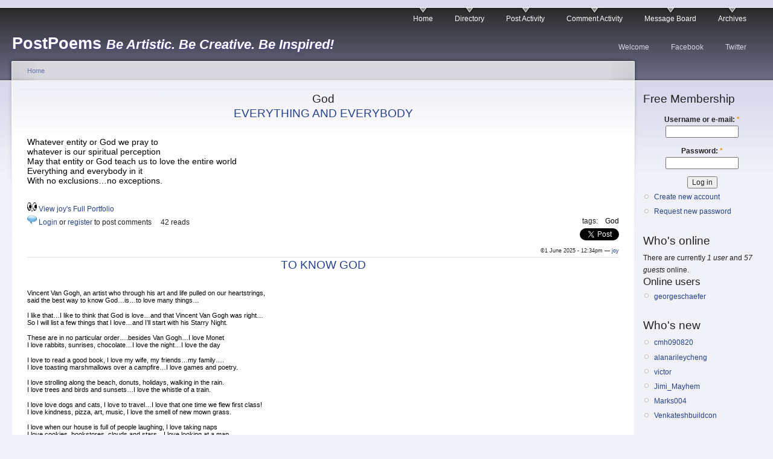

--- FILE ---
content_type: text/html; charset=utf-8
request_url: https://postpoems.org/poem-tags/god
body_size: 10157
content:
<!DOCTYPE html PUBLIC "-//W3C//DTD XHTML 1.0 Strict//EN"
  "http://www.w3.org/TR/xhtml1/DTD/xhtml1-strict.dtd">
<html xmlns="http://www.w3.org/1999/xhtml" 
	  xmlns:og="http://opengraphprotocol.org/schema/" 
	  xmlns:fb="http://www.facebook.com/2008/fbml" 
	  xml:lang="en" lang="en" dir="ltr">
  <head>
<meta http-equiv="Content-Type" content="text/html; charset=utf-8" />
    <meta http-equiv="Content-Type" content="text/html; charset=utf-8" />
<link rel="alternate" type="application/rss+xml" title="RSS - God" href="/taxonomy/term/140/0/feed" />
<link rel="shortcut icon" href="/sites/default/files/garland4pp_favicon.ico" type="image/x-icon" />
    <title>God | PostPoems</title>
    <link type="text/css" rel="stylesheet" media="all" href="/sites/default/files/css/css_e2c6c9388ae82f22d4134bc665b1a2f6.css" />
<link type="text/css" rel="stylesheet" media="print" href="/sites/default/files/css/css_c14ffd22eacda0ef667f884ae6d6d7ae.css" />
    <script type="text/javascript" src="/sites/default/files/js/js_e83529efd81b5e45de3e89e767d0a79b.js"></script>
<script type="text/javascript">
<!--//--><![CDATA[//><!--
jQuery.extend(Drupal.settings, { "basePath": "/", "user_relationships_ui": { "loadingimage": "/sites/all/modules/user_relationships/user_relationships_ui/images/loadingAnimation.gif", "savingimage": "/sites/all/modules/user_relationships/user_relationships_ui/images/savingimage.gif", "position": { "position": "absolute", "left": "0", "top": "0" } }, "googleanalytics": { "trackOutbound": 1, "trackDownload": 1, "trackDownloadExtensions": "7z|aac|arc|arj|asf|asx|avi|bin|csv|doc(x|m)?|dot(x|m)?|exe|flv|gif|gz|gzip|hqx|jar|jpe?g|js|mp(2|3|4|e?g)|mov(ie)?|msi|msp|pdf|phps|png|ppt(x|m)?|pot(x|m)?|pps(x|m)?|ppam|sld(x|m)?|thmx|qtm?|ra(m|r)?|sea|sit|tar|tgz|torrent|txt|wav|wma|wmv|wpd|xls(x|m|b)?|xlt(x|m)|xlam|xml|z|zip" } });
//--><!]]>
</script>
<script type="text/javascript">
<!--//--><![CDATA[//><!--
window.google_analytics_uacct = "UA-19714572-1";
//--><!]]>
</script>
<script type="text/javascript">
<!--//--><![CDATA[//><!--
(function(i,s,o,g,r,a,m){i["GoogleAnalyticsObject"]=r;i[r]=i[r]||function(){(i[r].q=i[r].q||[]).push(arguments)},i[r].l=1*new Date();a=s.createElement(o),m=s.getElementsByTagName(o)[0];a.async=1;a.src=g;m.parentNode.insertBefore(a,m)})(window,document,"script","/sites/default/files/googleanalytics/analytics.js?l","ga");ga("create", "UA-19714572-1", { "cookieDomain": "auto" });ga("send", "pageview");
//--><!]]>
</script>
    <!--[if lt IE 7]>
      <link type="text/css" rel="stylesheet" media="all" href="/sites/all/themes/garland4pp/fix-ie.css" />    <![endif]-->
    <meta name="viewport" content="width=device-width, initial-scale=1">
  </head>
  <body class="sidebar-right">

<!-- Layout -->
  <div id="header-region" class="clear-block"></div>

    <div id="wrapper">
    <div id="container" class="clear-block">

      <div id="header">
        <div id="logo-floater">
        <h1><a href="/" title="PostPoems Be Artistic. Be Creative. Be Inspired!"><span class="site-name">PostPoems</span> <span class="site-slogan">Be Artistic. Be Creative. Be Inspired!</span></a></h1>        </div>

                  <ul class="links primary-links"><li class="menu-6460 first"><a href="/" title="">Home</a></li>
<li class="menu-1797"><a href="/authors" title="Searchable Index of Authors">Directory</a></li>
<li class="menu-12122"><a href="/author-activity">Post Activity</a></li>
<li class="menu-6527"><a href="/comment-activity" title="Recent comments">Comment Activity</a></li>
<li class="menu-4531"><a href="/forum" title="">Message Board</a></li>
<li class="menu-1771 last"><a href="/archive" title="Previous Poem Archives by Month">Archives</a></li>
</ul>                          <ul class="links secondary-links"><li class="menu-6465 first"><a href="/getting-started" title="Getting Started!">Welcome</a></li>
<li class="menu-4471"><a href="http://facebook.com/postpoems" title="Visit our Fan Page on Facebook">Facebook</a></li>
<li class="menu-6030 last"><a href="http://twitter.com/postpoems" title="Follow us on Twitter">Twitter</a></li>
</ul>        
      </div> <!-- /header -->

      
      <div id="center"><div id="squeeze"><div class="right-corner"><div class="left-corner">
          <div class="breadcrumb"><a href="/">Home</a></div>                              <h2>God</h2>                                                  <div class="clear-block">
            <div id="node-1127186" class="node">


  <h2><a href="/authors/joy/poem/1127186" title="EVERYTHING AND EVERYBODY">EVERYTHING AND EVERYBODY</a></h2>

  <div class="content clear-block">
    <p>&nbsp;</p>
<p style="font-style: normal; font-variant-caps: normal; font-width: normal; font-size: 14px; line-height: normal; font-family: Helvetica; font-size-adjust: none; font-kerning: auto; font-variant-alternates: normal; font-variant-ligatures: normal; font-variant-numeric: normal; font-variant-east-asian: normal; font-variant-position: normal; font-variant-emoji: normal; font-feature-settings: normal; font-optical-sizing: auto; font-variation-settings: normal; color: #000000;">Whatever entity or God we pray to</p>
<p style="font-style: normal; font-variant-caps: normal; font-width: normal; font-size: 14px; line-height: normal; font-family: Helvetica; font-size-adjust: none; font-kerning: auto; font-variant-alternates: normal; font-variant-ligatures: normal; font-variant-numeric: normal; font-variant-east-asian: normal; font-variant-position: normal; font-variant-emoji: normal; font-feature-settings: normal; font-optical-sizing: auto; font-variation-settings: normal; color: #000000;">whatever is our spiritual perception</p>
<p style="font-style: normal; font-variant-caps: normal; font-width: normal; font-size: 14px; line-height: normal; font-family: Helvetica; font-size-adjust: none; font-kerning: auto; font-variant-alternates: normal; font-variant-ligatures: normal; font-variant-numeric: normal; font-variant-east-asian: normal; font-variant-position: normal; font-variant-emoji: normal; font-feature-settings: normal; font-optical-sizing: auto; font-variation-settings: normal; color: #000000;">May that entity or God teach us to love the entire world</p>
<p style="font-style: normal; font-variant-caps: normal; font-width: normal; font-size: 14px; line-height: normal; font-family: Helvetica; font-size-adjust: none; font-kerning: auto; font-variant-alternates: normal; font-variant-ligatures: normal; font-variant-numeric: normal; font-variant-east-asian: normal; font-variant-position: normal; font-variant-emoji: normal; font-feature-settings: normal; font-optical-sizing: auto; font-variation-settings: normal; color: #000000;">Everything and everybody in it</p>
<p style="font-style: normal; font-variant-caps: normal; font-width: normal; font-size: 14px; line-height: normal; font-family: Helvetica; font-size-adjust: none; font-kerning: auto; font-variant-alternates: normal; font-variant-ligatures: normal; font-variant-numeric: normal; font-variant-east-asian: normal; font-variant-position: normal; font-variant-emoji: normal; font-feature-settings: normal; font-optical-sizing: auto; font-variation-settings: normal; color: #000000;">With no exclusions…no exceptions.</p>
<div>&nbsp;</div>
  </div>

  <div class="clear-block">
        <img src="/sites/all/themes/garland4pp/images/eyesr.gif" height="16" width="16" border="0" />
    <a href="/authors/joy/portfolio" style="font-weigth:bold;">View joy's Full Portfolio</a>

    <div class="meta">
          <div class="terms">tags:<ul class="links inline"><li class="taxonomy_term_140 first last active"><a href="/poem-tags/god" rel="tag" title="" class="active">God</a></li>
</ul></div>
        </div>

          <div class="links">
        <img src="/sites/all/themes/garland4pp/images/comment-icon.png" height="16" width="16" border="0" /> <ul class="links inline"><li class="comment_forbidden first"><span><a href="/user/login?destination=comment%2Freply%2F1127186%23comment-form">Login</a> or <a href="/user/register?destination=comment%2Freply%2F1127186%23comment-form">register</a> to post comments</span></li>
<li class="statistics_counter last"><span>42 reads</span></li>
</ul>      </div>
    
          <div class="submitted">
        <a name="fb_share" style="" type="button"></a> 
        <a href="https://twitter.com/share?via=postpoems&count=none" class="twitter-share-button">Tweet</a> 
        <br /> 

	  
        &copy;1 June 2025 - 12:34pm — <a href="/authors/joy" title="View user profile.">joy</a>
      </div>
    
  </div>
</div>

<script src="http://static.ak.fbcdn.net/connect.php/js/FB.Share" type="text/javascript"></script>
<script src="//platform.twitter.com/widgets.js" type="text/javascript"></script>
<div id="node-1127185" class="node">


  <h2><a href="/authors/joy/poem/1127185" title="TO KNOW GOD">TO KNOW GOD</a></h2>

  <div class="content clear-block">
    <p>&nbsp;</p>
<p style="font-style: normal; font-variant-caps: normal; font-width: normal; font-size: 11px; line-height: normal; font-family: Helvetica; font-size-adjust: none; font-kerning: auto; font-variant-alternates: normal; font-variant-ligatures: normal; font-variant-numeric: normal; font-variant-east-asian: normal; font-variant-position: normal; font-variant-emoji: normal; font-feature-settings: normal; font-optical-sizing: auto; font-variation-settings: normal; color: #000000;">Vincent Van Gogh, an artist who through his art and life pulled on our heartstrings,</p>
<p style="font-style: normal; font-variant-caps: normal; font-width: normal; font-size: 11px; line-height: normal; font-family: Helvetica; font-size-adjust: none; font-kerning: auto; font-variant-alternates: normal; font-variant-ligatures: normal; font-variant-numeric: normal; font-variant-east-asian: normal; font-variant-position: normal; font-variant-emoji: normal; font-feature-settings: normal; font-optical-sizing: auto; font-variation-settings: normal; color: #000000;">said the best way to know God…is…to love many things…</p>
<p style="font-style: normal; font-variant-caps: normal; font-width: normal; font-size: 11px; line-height: normal; font-family: Helvetica; font-size-adjust: none; font-kerning: auto; font-variant-alternates: normal; font-variant-ligatures: normal; font-variant-numeric: normal; font-variant-east-asian: normal; font-variant-position: normal; font-variant-emoji: normal; font-feature-settings: normal; font-optical-sizing: auto; font-variation-settings: normal; color: #000000; min-height: 13px;">&nbsp;</p>
<p style="font-style: normal; font-variant-caps: normal; font-width: normal; font-size: 11px; line-height: normal; font-family: Helvetica; font-size-adjust: none; font-kerning: auto; font-variant-alternates: normal; font-variant-ligatures: normal; font-variant-numeric: normal; font-variant-east-asian: normal; font-variant-position: normal; font-variant-emoji: normal; font-feature-settings: normal; font-optical-sizing: auto; font-variation-settings: normal; color: #000000;">I like that…I like to think that God is love…and that Vincent Van Gogh was right…</p>
<p style="font-style: normal; font-variant-caps: normal; font-width: normal; font-size: 11px; line-height: normal; font-family: Helvetica; font-size-adjust: none; font-kerning: auto; font-variant-alternates: normal; font-variant-ligatures: normal; font-variant-numeric: normal; font-variant-east-asian: normal; font-variant-position: normal; font-variant-emoji: normal; font-feature-settings: normal; font-optical-sizing: auto; font-variation-settings: normal; color: #000000;">So I will list a few things that I love…and I’ll start with his Starry Night.</p>
<p style="font-style: normal; font-variant-caps: normal; font-width: normal; font-size: 11px; line-height: normal; font-family: Helvetica; font-size-adjust: none; font-kerning: auto; font-variant-alternates: normal; font-variant-ligatures: normal; font-variant-numeric: normal; font-variant-east-asian: normal; font-variant-position: normal; font-variant-emoji: normal; font-feature-settings: normal; font-optical-sizing: auto; font-variation-settings: normal; color: #000000; min-height: 13px;">&nbsp;</p>
<p style="font-style: normal; font-variant-caps: normal; font-width: normal; font-size: 11px; line-height: normal; font-family: Helvetica; font-size-adjust: none; font-kerning: auto; font-variant-alternates: normal; font-variant-ligatures: normal; font-variant-numeric: normal; font-variant-east-asian: normal; font-variant-position: normal; font-variant-emoji: normal; font-feature-settings: normal; font-optical-sizing: auto; font-variation-settings: normal; color: #000000;">These are in no particular order….besides Van Gogh…I love Monet&nbsp;</p>
<p style="font-style: normal; font-variant-caps: normal; font-width: normal; font-size: 11px; line-height: normal; font-family: Helvetica; font-size-adjust: none; font-kerning: auto; font-variant-alternates: normal; font-variant-ligatures: normal; font-variant-numeric: normal; font-variant-east-asian: normal; font-variant-position: normal; font-variant-emoji: normal; font-feature-settings: normal; font-optical-sizing: auto; font-variation-settings: normal; color: #000000;">I love rabbits, sunrises, chocolate…I love the night…I love the day</p>
<p style="font-style: normal; font-variant-caps: normal; font-width: normal; font-size: 11px; line-height: normal; font-family: Helvetica; font-size-adjust: none; font-kerning: auto; font-variant-alternates: normal; font-variant-ligatures: normal; font-variant-numeric: normal; font-variant-east-asian: normal; font-variant-position: normal; font-variant-emoji: normal; font-feature-settings: normal; font-optical-sizing: auto; font-variation-settings: normal; color: #000000; min-height: 13px;">&nbsp;</p>
<p style="font-style: normal; font-variant-caps: normal; font-width: normal; font-size: 11px; line-height: normal; font-family: Helvetica; font-size-adjust: none; font-kerning: auto; font-variant-alternates: normal; font-variant-ligatures: normal; font-variant-numeric: normal; font-variant-east-asian: normal; font-variant-position: normal; font-variant-emoji: normal; font-feature-settings: normal; font-optical-sizing: auto; font-variation-settings: normal; color: #000000;">I love to read a good book, I love my wife, my friends…my family….</p>
<p style="font-style: normal; font-variant-caps: normal; font-width: normal; font-size: 11px; line-height: normal; font-family: Helvetica; font-size-adjust: none; font-kerning: auto; font-variant-alternates: normal; font-variant-ligatures: normal; font-variant-numeric: normal; font-variant-east-asian: normal; font-variant-position: normal; font-variant-emoji: normal; font-feature-settings: normal; font-optical-sizing: auto; font-variation-settings: normal; color: #000000;">I love toasting marshmallows over a campfire…I love games and poetry.</p>
<p style="font-style: normal; font-variant-caps: normal; font-width: normal; font-size: 11px; line-height: normal; font-family: Helvetica; font-size-adjust: none; font-kerning: auto; font-variant-alternates: normal; font-variant-ligatures: normal; font-variant-numeric: normal; font-variant-east-asian: normal; font-variant-position: normal; font-variant-emoji: normal; font-feature-settings: normal; font-optical-sizing: auto; font-variation-settings: normal; color: #000000; min-height: 13px;">&nbsp;</p>
<p style="font-style: normal; font-variant-caps: normal; font-width: normal; font-size: 11px; line-height: normal; font-family: Helvetica; font-size-adjust: none; font-kerning: auto; font-variant-alternates: normal; font-variant-ligatures: normal; font-variant-numeric: normal; font-variant-east-asian: normal; font-variant-position: normal; font-variant-emoji: normal; font-feature-settings: normal; font-optical-sizing: auto; font-variation-settings: normal; color: #000000;">I love strolling along the beach, donuts, holidays, walking in the rain.</p>
<p style="font-style: normal; font-variant-caps: normal; font-width: normal; font-size: 11px; line-height: normal; font-family: Helvetica; font-size-adjust: none; font-kerning: auto; font-variant-alternates: normal; font-variant-ligatures: normal; font-variant-numeric: normal; font-variant-east-asian: normal; font-variant-position: normal; font-variant-emoji: normal; font-feature-settings: normal; font-optical-sizing: auto; font-variation-settings: normal; color: #000000;">I love trees and birds and sunsets…I love the whistle of a train.</p>
<p style="font-style: normal; font-variant-caps: normal; font-width: normal; font-size: 11px; line-height: normal; font-family: Helvetica; font-size-adjust: none; font-kerning: auto; font-variant-alternates: normal; font-variant-ligatures: normal; font-variant-numeric: normal; font-variant-east-asian: normal; font-variant-position: normal; font-variant-emoji: normal; font-feature-settings: normal; font-optical-sizing: auto; font-variation-settings: normal; color: #000000; min-height: 13px;">&nbsp;</p>
<p style="font-style: normal; font-variant-caps: normal; font-width: normal; font-size: 11px; line-height: normal; font-family: Helvetica; font-size-adjust: none; font-kerning: auto; font-variant-alternates: normal; font-variant-ligatures: normal; font-variant-numeric: normal; font-variant-east-asian: normal; font-variant-position: normal; font-variant-emoji: normal; font-feature-settings: normal; font-optical-sizing: auto; font-variation-settings: normal; color: #000000;">I love love dogs and cats, I love to travel…I love that one time we flew first class!</p>
<p style="font-style: normal; font-variant-caps: normal; font-width: normal; font-size: 11px; line-height: normal; font-family: Helvetica; font-size-adjust: none; font-kerning: auto; font-variant-alternates: normal; font-variant-ligatures: normal; font-variant-numeric: normal; font-variant-east-asian: normal; font-variant-position: normal; font-variant-emoji: normal; font-feature-settings: normal; font-optical-sizing: auto; font-variation-settings: normal; color: #000000;">I love kindness, pizza, art, music, I love the smell of new mown grass.</p>
<p style="font-style: normal; font-variant-caps: normal; font-width: normal; font-size: 11px; line-height: normal; font-family: Helvetica; font-size-adjust: none; font-kerning: auto; font-variant-alternates: normal; font-variant-ligatures: normal; font-variant-numeric: normal; font-variant-east-asian: normal; font-variant-position: normal; font-variant-emoji: normal; font-feature-settings: normal; font-optical-sizing: auto; font-variation-settings: normal; color: #000000; min-height: 13px;">&nbsp;</p>
<p style="font-style: normal; font-variant-caps: normal; font-width: normal; font-size: 11px; line-height: normal; font-family: Helvetica; font-size-adjust: none; font-kerning: auto; font-variant-alternates: normal; font-variant-ligatures: normal; font-variant-numeric: normal; font-variant-east-asian: normal; font-variant-position: normal; font-variant-emoji: normal; font-feature-settings: normal; font-optical-sizing: auto; font-variation-settings: normal; color: #000000;">I love when our house is full of people laughing, I love taking naps</p>
<p style="font-style: normal; font-variant-caps: normal; font-width: normal; font-size: 11px; line-height: normal; font-family: Helvetica; font-size-adjust: none; font-kerning: auto; font-variant-alternates: normal; font-variant-ligatures: normal; font-variant-numeric: normal; font-variant-east-asian: normal; font-variant-position: normal; font-variant-emoji: normal; font-feature-settings: normal; font-optical-sizing: auto; font-variation-settings: normal; color: #000000;">I love cookies, bookstores, clouds and stars…I love looking at a map.</p>
<p style="font-style: normal; font-variant-caps: normal; font-width: normal; font-size: 11px; line-height: normal; font-family: Helvetica; font-size-adjust: none; font-kerning: auto; font-variant-alternates: normal; font-variant-ligatures: normal; font-variant-numeric: normal; font-variant-east-asian: normal; font-variant-position: normal; font-variant-emoji: normal; font-feature-settings: normal; font-optical-sizing: auto; font-variation-settings: normal; color: #000000; min-height: 13px;">&nbsp;</p>
<p style="font-style: normal; font-variant-caps: normal; font-width: normal; font-size: 11px; line-height: normal; font-family: Helvetica; font-size-adjust: none; font-kerning: auto; font-variant-alternates: normal; font-variant-ligatures: normal; font-variant-numeric: normal; font-variant-east-asian: normal; font-variant-position: normal; font-variant-emoji: normal; font-feature-settings: normal; font-optical-sizing: auto; font-variation-settings: normal; color: #000000;">I love the silence of the morning…I love a good road trip</p>
<p style="font-style: normal; font-variant-caps: normal; font-width: normal; font-size: 11px; line-height: normal; font-family: Helvetica; font-size-adjust: none; font-kerning: auto; font-variant-alternates: normal; font-variant-ligatures: normal; font-variant-numeric: normal; font-variant-east-asian: normal; font-variant-position: normal; font-variant-emoji: normal; font-feature-settings: normal; font-optical-sizing: auto; font-variation-settings: normal; color: #000000;">I love hugs and babies and candy bars…I love tall sailing ships.</p>
<p style="font-style: normal; font-variant-caps: normal; font-width: normal; font-size: 11px; line-height: normal; font-family: Helvetica; font-size-adjust: none; font-kerning: auto; font-variant-alternates: normal; font-variant-ligatures: normal; font-variant-numeric: normal; font-variant-east-asian: normal; font-variant-position: normal; font-variant-emoji: normal; font-feature-settings: normal; font-optical-sizing: auto; font-variation-settings: normal; color: #000000; min-height: 13px;">&nbsp;</p>
<p style="font-style: normal; font-variant-caps: normal; font-width: normal; font-size: 11px; line-height: normal; font-family: Helvetica; font-size-adjust: none; font-kerning: auto; font-variant-alternates: normal; font-variant-ligatures: normal; font-variant-numeric: normal; font-variant-east-asian: normal; font-variant-position: normal; font-variant-emoji: normal; font-feature-settings: normal; font-optical-sizing: auto; font-variation-settings: normal; color: #000000;">I like to think with each thing I love I name…this never-ending list I am compiling…</p>
<p style="font-style: normal; font-variant-caps: normal; font-width: normal; font-size: 11px; line-height: normal; font-family: Helvetica; font-size-adjust: none; font-kerning: auto; font-variant-alternates: normal; font-variant-ligatures: normal; font-variant-numeric: normal; font-variant-east-asian: normal; font-variant-position: normal; font-variant-emoji: normal; font-feature-settings: normal; font-optical-sizing: auto; font-variation-settings: normal; color: #000000;">That, if Vincent’s right and God is love…then somewhere he is smiling.</p>
<p style="font-style: normal; font-variant-caps: normal; font-width: normal; font-size: 11px; line-height: normal; font-family: Helvetica; font-size-adjust: none; font-kerning: auto; font-variant-alternates: normal; font-variant-ligatures: normal; font-variant-numeric: normal; font-variant-east-asian: normal; font-variant-position: normal; font-variant-emoji: normal; font-feature-settings: normal; font-optical-sizing: auto; font-variation-settings: normal; color: #000000; min-height: 13px;">&nbsp;</p>
<p style="font-style: normal; font-variant-caps: normal; font-width: normal; font-size: 11px; line-height: normal; font-family: Helvetica; font-size-adjust: none; font-kerning: auto; font-variant-alternates: normal; font-variant-ligatures: normal; font-variant-numeric: normal; font-variant-east-asian: normal; font-variant-position: normal; font-variant-emoji: normal; font-feature-settings: normal; font-optical-sizing: auto; font-variation-settings: normal; color: #000000;">Could this be what she intended….the way he operates….</p>
<p style="font-style: normal; font-variant-caps: normal; font-width: normal; font-size: 11px; line-height: normal; font-family: Helvetica; font-size-adjust: none; font-kerning: auto; font-variant-alternates: normal; font-variant-ligatures: normal; font-variant-numeric: normal; font-variant-east-asian: normal; font-variant-position: normal; font-variant-emoji: normal; font-feature-settings: normal; font-optical-sizing: auto; font-variation-settings: normal; color: #000000;">Because the more time I spend loving things…the less time I have to hate.</p>
<p style="font-style: normal; font-variant-caps: normal; font-width: normal; font-size: 11px; line-height: normal; font-family: Helvetica; font-size-adjust: none; font-kerning: auto; font-variant-alternates: normal; font-variant-ligatures: normal; font-variant-numeric: normal; font-variant-east-asian: normal; font-variant-position: normal; font-variant-emoji: normal; font-feature-settings: normal; font-optical-sizing: auto; font-variation-settings: normal; color: #000000; min-height: 13px;">&nbsp;</p>
<p style="font-style: normal; font-variant-caps: normal; font-width: normal; font-size: 11px; line-height: normal; font-family: Helvetica; font-size-adjust: none; font-kerning: auto; font-variant-alternates: normal; font-variant-ligatures: normal; font-variant-numeric: normal; font-variant-east-asian: normal; font-variant-position: normal; font-variant-emoji: normal; font-feature-settings: normal; font-optical-sizing: auto; font-variation-settings: normal; color: #000000;">Hmmmm the more I love…the closer I am to God…</p>
<p style="font-style: normal; font-variant-caps: normal; font-width: normal; font-size: 11px; line-height: normal; font-family: Helvetica; font-size-adjust: none; font-kerning: auto; font-variant-alternates: normal; font-variant-ligatures: normal; font-variant-numeric: normal; font-variant-east-asian: normal; font-variant-position: normal; font-variant-emoji: normal; font-feature-settings: normal; font-optical-sizing: auto; font-variation-settings: normal; color: #000000;">I love that I finally understand it…</p>
<p style="font-style: normal; font-variant-caps: normal; font-width: normal; font-size: 11px; line-height: normal; font-family: Helvetica; font-size-adjust: none; font-kerning: auto; font-variant-alternates: normal; font-variant-ligatures: normal; font-variant-numeric: normal; font-variant-east-asian: normal; font-variant-position: normal; font-variant-emoji: normal; font-feature-settings: normal; font-optical-sizing: auto; font-variation-settings: normal; color: #000000;">and I love that I also know why God is smiling…</p>
<p style="font-style: normal; font-variant-caps: normal; font-width: normal; font-size: 11px; line-height: normal; font-family: Helvetica; font-size-adjust: none; font-kerning: auto; font-variant-alternates: normal; font-variant-ligatures: normal; font-variant-numeric: normal; font-variant-east-asian: normal; font-variant-position: normal; font-variant-emoji: normal; font-feature-settings: normal; font-optical-sizing: auto; font-variation-settings: normal; color: #000000;">Because…that’s just the way she planned it.</p>
<div>&nbsp;</div>
  </div>

  <div class="clear-block">
        <img src="/sites/all/themes/garland4pp/images/eyesr.gif" height="16" width="16" border="0" />
    <a href="/authors/joy/portfolio" style="font-weigth:bold;">View joy's Full Portfolio</a>

    <div class="meta">
          <div class="terms">tags:<ul class="links inline"><li class="taxonomy_term_10687 first"><a href="/tags/love-0" rel="tag" title="">#love</a></li>
<li class="taxonomy_term_140 last active"><a href="/poem-tags/god" rel="tag" title="" class="active">God</a></li>
</ul></div>
        </div>

          <div class="links">
        <img src="/sites/all/themes/garland4pp/images/comment-icon.png" height="16" width="16" border="0" /> <ul class="links inline"><li class="comment_forbidden first"><span><a href="/user/login?destination=comment%2Freply%2F1127185%23comment-form">Login</a> or <a href="/user/register?destination=comment%2Freply%2F1127185%23comment-form">register</a> to post comments</span></li>
<li class="statistics_counter last"><span>71 reads</span></li>
</ul>      </div>
    
          <div class="submitted">
        <a name="fb_share" style="" type="button"></a> 
        <a href="https://twitter.com/share?via=postpoems&count=none" class="twitter-share-button">Tweet</a> 
        <br /> 

	  
        &copy;1 June 2025 - 12:32pm — <a href="/authors/joy" title="View user profile.">joy</a>
      </div>
    
  </div>
</div>

<script src="http://static.ak.fbcdn.net/connect.php/js/FB.Share" type="text/javascript"></script>
<script src="//platform.twitter.com/widgets.js" type="text/javascript"></script>
<div id="node-1124686" class="node">


  <h2><a href="/authors/karlmcallister/poem/1124686" title="tHe CoInCiDeNcE oF oPpOsItEs ">tHe CoInCiDeNcE oF oPpOsItEs </a></h2>

  <div class="content clear-block">
    <div class="OutlineElement Ltr SCXW202944057 BCX8" style="-webkit-user-drag: none; -webkit-tap-highlight-color: transparent; margin: 0px; padding: 0px; user-select: text; clear: both; cursor: text; overflow: visible; position: relative; direction: ltr; color: #000000; font-family: 'Segoe UI', 'Segoe UI Web', Arial, Verdana, sans-serif; background-color: #ffffff;">
<p class="Paragraph SCXW202944057 BCX8" style="-webkit-user-drag: none; -webkit-tap-highlight-color: transparent; user-select: text; overflow-wrap: break-word; white-space-collapse: preserve; vertical-align: baseline; font-kerning: none; background-color: transparent; color: windowtext; text-align: center;" lang="EN-US" xml:lang="EN-US"><span class="TextRun SCXW202944057 BCX8" style="-webkit-user-drag: none; -webkit-tap-highlight-color: transparent; margin: 0px; padding: 0px; user-select: text; font-variant-ligatures: none !important; font-size: 12pt; line-height: 22.0875px; font-family: 'Times New Roman', 'Times New Roman_EmbeddedFont', 'Times New Roman_MSFontService', serif; font-weight: bold;" data-contrast="auto">simple truths preclude</span><span class="EOP SCXW202944057 BCX8" style="-webkit-user-drag: none; -webkit-tap-highlight-color: transparent; margin: 0px; padding: 0px; user-select: text; font-size: 12pt; line-height: 22.0875px; font-family: 'Times New Roman', 'Times New Roman_EmbeddedFont', 'Times New Roman_MSFontService', serif;" data-ccp-props="{&quot;134233118&quot;:false,&quot;335551550&quot;:2,&quot;335551620&quot;:2,&quot;335559739&quot;:0}">&nbsp;</span></p>
</div>
<div class="OutlineElement Ltr SCXW202944057 BCX8" style="-webkit-user-drag: none; -webkit-tap-highlight-color: transparent; margin: 0px; padding: 0px; user-select: text; clear: both; cursor: text; overflow: visible; position: relative; direction: ltr; color: #000000; font-family: 'Segoe UI', 'Segoe UI Web', Arial, Verdana, sans-serif; background-color: #ffffff;">
<p class="Paragraph SCXW202944057 BCX8" style="-webkit-user-drag: none; -webkit-tap-highlight-color: transparent; user-select: text; overflow-wrap: break-word; white-space-collapse: preserve; vertical-align: baseline; font-kerning: none; background-color: transparent; color: windowtext; text-align: center;" lang="EN-US" xml:lang="EN-US"><span class="TextRun SCXW202944057 BCX8" style="-webkit-user-drag: none; -webkit-tap-highlight-color: transparent; margin: 0px; padding: 0px; user-select: text; font-variant-ligatures: none !important; font-size: 12pt; line-height: 22.0875px; font-family: 'Times New Roman', 'Times New Roman_EmbeddedFont', 'Times New Roman_MSFontService', serif; font-weight: bold;" data-contrast="auto">their opposites they</span><span class="EOP SCXW202944057 BCX8" style="-webkit-user-drag: none; -webkit-tap-highlight-color: transparent; margin: 0px; padding: 0px; user-select: text; font-size: 12pt; line-height: 22.0875px; font-family: 'Times New Roman', 'Times New Roman_EmbeddedFont', 'Times New Roman_MSFontService', serif;" data-ccp-props="{&quot;134233118&quot;:false,&quot;335551550&quot;:2,&quot;335551620&quot;:2,&quot;335559739&quot;:0}">&nbsp;</span></p>
</div>
<div class="OutlineElement Ltr SCXW202944057 BCX8" style="-webkit-user-drag: none; -webkit-tap-highlight-color: transparent; margin: 0px; padding: 0px; user-select: text; clear: both; cursor: text; overflow: visible; position: relative; direction: ltr; color: #000000; font-family: 'Segoe UI', 'Segoe UI Web', Arial, Verdana, sans-serif; background-color: #ffffff;">
<p class="Paragraph SCXW202944057 BCX8" style="-webkit-user-drag: none; -webkit-tap-highlight-color: transparent; user-select: text; overflow-wrap: break-word; white-space-collapse: preserve; vertical-align: baseline; font-kerning: none; background-color: transparent; color: windowtext; text-align: center;" lang="EN-US" xml:lang="EN-US"><span class="TextRun SCXW202944057 BCX8" style="-webkit-user-drag: none; -webkit-tap-highlight-color: transparent; margin: 0px; padding: 0px; user-select: text; font-variant-ligatures: none !important; font-size: 12pt; line-height: 22.0875px; font-family: 'Times New Roman', 'Times New Roman_EmbeddedFont', 'Times New Roman_MSFontService', serif; font-weight: bold;" data-contrast="auto"><span class="NormalTextRun SCXW202944057 BCX8" style="-webkit-user-drag: none; -webkit-tap-highlight-color: transparent; margin: 0px; padding: 0px; user-select: text;">say deep</span><span class="NormalTextRun SCXW202944057 BCX8" style="-webkit-user-drag: none; -webkit-tap-highlight-color: transparent; margin: 0px; padding: 0px; user-select: text;"> truths include</span></span><span class="EOP SCXW202944057 BCX8" style="-webkit-user-drag: none; -webkit-tap-highlight-color: transparent; margin: 0px; padding: 0px; user-select: text; font-size: 12pt; line-height: 22.0875px; font-family: 'Times New Roman', 'Times New Roman_EmbeddedFont', 'Times New Roman_MSFontService', serif;" data-ccp-props="{&quot;134233118&quot;:false,&quot;335551550&quot;:2,&quot;335551620&quot;:2,&quot;335559739&quot;:0}">&nbsp;</span></p>
</div>
<div class="OutlineElement Ltr SCXW202944057 BCX8" style="-webkit-user-drag: none; -webkit-tap-highlight-color: transparent; margin: 0px; padding: 0px; user-select: text; clear: both; cursor: text; overflow: visible; position: relative; direction: ltr; color: #000000; font-family: 'Segoe UI', 'Segoe UI Web', Arial, Verdana, sans-serif; background-color: #ffffff;">
<p class="Paragraph SCXW202944057 BCX8" style="-webkit-user-drag: none; -webkit-tap-highlight-color: transparent; user-select: text; overflow-wrap: break-word; white-space-collapse: preserve; vertical-align: baseline; font-kerning: none; background-color: transparent; color: windowtext; text-align: center;" lang="EN-US" xml:lang="EN-US"><span class="TextRun SCXW202944057 BCX8" style="-webkit-user-drag: none; -webkit-tap-highlight-color: transparent; margin: 0px; padding: 0px; user-select: text; font-variant-ligatures: none !important; font-size: 12pt; line-height: 22.0875px; font-family: 'Times New Roman', 'Times New Roman_EmbeddedFont', 'Times New Roman_MSFontService', serif; font-weight: bold;" data-contrast="auto">their opposites</span><span class="EOP SCXW202944057 BCX8" style="-webkit-user-drag: none; -webkit-tap-highlight-color: transparent; margin: 0px; padding: 0px; user-select: text; font-size: 12pt; line-height: 22.0875px; font-family: 'Times New Roman', 'Times New Roman_EmbeddedFont', 'Times New Roman_MSFontService', serif;" data-ccp-props="{&quot;134233118&quot;:false,&quot;335551550&quot;:2,&quot;335551620&quot;:2,&quot;335559739&quot;:0}">&nbsp;</span></p>
</div>
<div class="OutlineElement Ltr SCXW202944057 BCX8" style="-webkit-user-drag: none; -webkit-tap-highlight-color: transparent; margin: 0px; padding: 0px; user-select: text; clear: both; cursor: text; overflow: visible; position: relative; direction: ltr; color: #000000; font-family: 'Segoe UI', 'Segoe UI Web', Arial, Verdana, sans-serif; background-color: #ffffff;">
<p class="Paragraph SCXW202944057 BCX8" style="-webkit-user-drag: none; -webkit-tap-highlight-color: transparent; user-select: text; overflow-wrap: break-word; white-space-collapse: preserve; vertical-align: baseline; font-kerning: none; background-color: transparent; color: windowtext; text-align: center;" lang="EN-US" xml:lang="EN-US"><span class="TextRun SCXW202944057 BCX8" style="-webkit-user-drag: none; -webkit-tap-highlight-color: transparent; margin: 0px; padding: 0px; user-select: text; font-variant-ligatures: none !important; font-size: 12pt; font-style: italic; line-height: 22.0875px; font-family: 'Times New Roman', 'Times New Roman_EmbeddedFont', 'Times New Roman_MSFontService', serif; font-weight: bold;" data-contrast="auto"><span class="NormalTextRun SpellingErrorV2Themed SCXW202944057 BCX8" style="-webkit-user-drag: none; -webkit-tap-highlight-color: transparent; margin: 0px; padding: 0px; user-select: text; background-position: 0px 100%; background-repeat: repeat-x; background-image: var(--urlSpellingErrorV2,url('[data-uri]')); border-bottom: 1px solid transparent;">c'est</span><span class="NormalTextRun SCXW202944057 BCX8" style="-webkit-user-drag: none; -webkit-tap-highlight-color: transparent; margin: 0px; padding: 0px; user-select: text;"> la vie</span></span><span class="TextRun SCXW202944057 BCX8" style="-webkit-user-drag: none; -webkit-tap-highlight-color: transparent; margin: 0px; padding: 0px; user-select: text; font-variant-ligatures: none !important; font-size: 12pt; line-height: 22.0875px; font-family: 'Times New Roman', 'Times New Roman_EmbeddedFont', 'Times New Roman_MSFontService', serif; font-weight: bold;" data-contrast="auto"> in</span><span class="EOP SCXW202944057 BCX8" style="-webkit-user-drag: none; -webkit-tap-highlight-color: transparent; margin: 0px; padding: 0px; user-select: text; font-size: 12pt; line-height: 22.0875px; font-family: 'Times New Roman', 'Times New Roman_EmbeddedFont', 'Times New Roman_MSFontService', serif;" data-ccp-props="{&quot;134233118&quot;:false,&quot;335551550&quot;:2,&quot;335551620&quot;:2,&quot;335559739&quot;:0}">&nbsp;</span></p>
</div>
<div class="OutlineElement Ltr SCXW202944057 BCX8" style="-webkit-user-drag: none; -webkit-tap-highlight-color: transparent; margin: 0px; padding: 0px; user-select: text; clear: both; cursor: text; overflow: visible; position: relative; direction: ltr; color: #000000; font-family: 'Segoe UI', 'Segoe UI Web', Arial, Verdana, sans-serif; background-color: #ffffff;">
<p class="Paragraph SCXW202944057 BCX8" style="-webkit-user-drag: none; -webkit-tap-highlight-color: transparent; user-select: text; overflow-wrap: break-word; white-space-collapse: preserve; vertical-align: baseline; font-kerning: none; background-color: transparent; color: windowtext; text-align: center;" lang="EN-US" xml:lang="EN-US"><span class="TextRun SCXW202944057 BCX8" style="-webkit-user-drag: none; -webkit-tap-highlight-color: transparent; margin: 0px; padding: 0px; user-select: text; font-variant-ligatures: none !important; font-size: 12pt; line-height: 22.0875px; font-family: 'Times New Roman', 'Times New Roman_EmbeddedFont', 'Times New Roman_MSFontService', serif; font-weight: bold;" data-contrast="auto">a hope(ful)ly relative</span><span class="EOP SCXW202944057 BCX8" style="-webkit-user-drag: none; -webkit-tap-highlight-color: transparent; margin: 0px; padding: 0px; user-select: text; font-size: 12pt; line-height: 22.0875px; font-family: 'Times New Roman', 'Times New Roman_EmbeddedFont', 'Times New Roman_MSFontService', serif;" data-ccp-props="{&quot;134233118&quot;:false,&quot;335551550&quot;:2,&quot;335551620&quot;:2,&quot;335559739&quot;:0}">&nbsp;</span></p>
</div>
<div class="OutlineElement Ltr SCXW202944057 BCX8" style="-webkit-user-drag: none; -webkit-tap-highlight-color: transparent; margin: 0px; padding: 0px; user-select: text; clear: both; cursor: text; overflow: visible; position: relative; direction: ltr; color: #000000; font-family: 'Segoe UI', 'Segoe UI Web', Arial, Verdana, sans-serif; background-color: #ffffff;">
<p class="Paragraph SCXW202944057 BCX8" style="-webkit-user-drag: none; -webkit-tap-highlight-color: transparent; user-select: text; overflow-wrap: break-word; white-space-collapse: preserve; vertical-align: baseline; font-kerning: none; background-color: transparent; color: windowtext; text-align: center;" lang="EN-US" xml:lang="EN-US"><span class="TextRun SCXW202944057 BCX8" style="-webkit-user-drag: none; -webkit-tap-highlight-color: transparent; margin: 0px; padding: 0px; user-select: text; font-variant-ligatures: none !important; font-size: 12pt; line-height: 22.0875px; font-family: 'Times New Roman', 'Times New Roman_EmbeddedFont', 'Times New Roman_MSFontService', serif; font-weight: bold;" data-contrast="auto"><span class="NormalTextRun SpellingErrorV2Themed SCXW202944057 BCX8" style="-webkit-user-drag: none; -webkit-tap-highlight-color: transparent; margin: 0px; padding: 0px; user-select: text; background-position: 0px 100%; background-repeat: repeat-x; background-image: var(--urlSpellingErrorV2,url('[data-uri]')); border-bottom: 1px solid transparent;">uni</span><span class="NormalTextRun SCXW202944057 BCX8" style="-webkit-user-drag: none; -webkit-tap-highlight-color: transparent; margin: 0px; padding: 0px; user-select: text;">-verse</span></span><span class="EOP SCXW202944057 BCX8" style="-webkit-user-drag: none; -webkit-tap-highlight-color: transparent; margin: 0px; padding: 0px; user-select: text; font-size: 12pt; line-height: 22.0875px; font-family: 'Times New Roman', 'Times New Roman_EmbeddedFont', 'Times New Roman_MSFontService', serif;" data-ccp-props="{&quot;134233118&quot;:false,&quot;335551550&quot;:2,&quot;335551620&quot;:2,&quot;335559739&quot;:0}">&nbsp;</span></p>
</div>
<div class="OutlineElement Ltr SCXW202944057 BCX8" style="-webkit-user-drag: none; -webkit-tap-highlight-color: transparent; margin: 0px; padding: 0px; user-select: text; clear: both; cursor: text; overflow: visible; position: relative; direction: ltr; color: #000000; font-family: 'Segoe UI', 'Segoe UI Web', Arial, Verdana, sans-serif; background-color: #ffffff;">
<p class="Paragraph SCXW202944057 BCX8" style="-webkit-user-drag: none; -webkit-tap-highlight-color: transparent; user-select: text; overflow-wrap: break-word; white-space-collapse: preserve; vertical-align: baseline; font-kerning: none; background-color: transparent; color: windowtext; text-align: center;" lang="EN-US" xml:lang="EN-US"><span class="TextRun SCXW202944057 BCX8" style="-webkit-user-drag: none; -webkit-tap-highlight-color: transparent; margin: 0px; padding: 0px; user-select: text; font-variant-ligatures: none !important; font-size: 12pt; line-height: 22.0875px; font-family: 'Times New Roman', 'Times New Roman_EmbeddedFont', 'Times New Roman_MSFontService', serif; font-weight: bold;" data-contrast="auto">male and </span><span class="EOP SCXW202944057 BCX8" style="-webkit-user-drag: none; -webkit-tap-highlight-color: transparent; margin: 0px; padding: 0px; user-select: text; font-size: 12pt; line-height: 22.0875px; font-family: 'Times New Roman', 'Times New Roman_EmbeddedFont', 'Times New Roman_MSFontService', serif;" data-ccp-props="{&quot;134233118&quot;:false,&quot;335551550&quot;:2,&quot;335551620&quot;:2,&quot;335559739&quot;:0}">&nbsp;</span></p>
</div>
<div class="OutlineElement Ltr SCXW202944057 BCX8" style="-webkit-user-drag: none; -webkit-tap-highlight-color: transparent; margin: 0px; padding: 0px; user-select: text; clear: both; cursor: text; overflow: visible; position: relative; direction: ltr; color: #000000; font-family: 'Segoe UI', 'Segoe UI Web', Arial, Verdana, sans-serif; background-color: #ffffff;">
<p class="Paragraph SCXW202944057 BCX8" style="-webkit-user-drag: none; -webkit-tap-highlight-color: transparent; user-select: text; overflow-wrap: break-word; white-space-collapse: preserve; vertical-align: baseline; font-kerning: none; background-color: transparent; color: windowtext; text-align: center;" lang="EN-US" xml:lang="EN-US"><span class="TextRun SCXW202944057 BCX8" style="-webkit-user-drag: none; -webkit-tap-highlight-color: transparent; margin: 0px; padding: 0px; user-select: text; font-variant-ligatures: none !important; font-size: 12pt; line-height: 22.0875px; font-family: 'Times New Roman', 'Times New Roman_EmbeddedFont', 'Times New Roman_MSFontService', serif; font-weight: bold;" data-contrast="auto">female black and</span><span class="EOP SCXW202944057 BCX8" style="-webkit-user-drag: none; -webkit-tap-highlight-color: transparent; margin: 0px; padding: 0px; user-select: text; font-size: 12pt; line-height: 22.0875px; font-family: 'Times New Roman', 'Times New Roman_EmbeddedFont', 'Times New Roman_MSFontService', serif;" data-ccp-props="{&quot;134233118&quot;:false,&quot;335551550&quot;:2,&quot;335551620&quot;:2,&quot;335559739&quot;:0}">&nbsp;</span></p>
</div>
<div class="OutlineElement Ltr SCXW202944057 BCX8" style="-webkit-user-drag: none; -webkit-tap-highlight-color: transparent; margin: 0px; padding: 0px; user-select: text; clear: both; cursor: text; overflow: visible; position: relative; direction: ltr; color: #000000; font-family: 'Segoe UI', 'Segoe UI Web', Arial, Verdana, sans-serif; background-color: #ffffff;">
<p class="Paragraph SCXW202944057 BCX8" style="-webkit-user-drag: none; -webkit-tap-highlight-color: transparent; user-select: text; overflow-wrap: break-word; white-space-collapse: preserve; vertical-align: baseline; font-kerning: none; background-color: transparent; color: windowtext; text-align: center;" lang="EN-US" xml:lang="EN-US"><span class="TextRun SCXW202944057 BCX8" style="-webkit-user-drag: none; -webkit-tap-highlight-color: transparent; margin: 0px; padding: 0px; user-select: text; font-variant-ligatures: none !important; font-size: 12pt; line-height: 22.0875px; font-family: 'Times New Roman', 'Times New Roman_EmbeddedFont', 'Times New Roman_MSFontService', serif; font-weight: bold;" data-contrast="auto">white wave </span><span class="EOP SCXW202944057 BCX8" style="-webkit-user-drag: none; -webkit-tap-highlight-color: transparent; margin: 0px; padding: 0px; user-select: text; font-size: 12pt; line-height: 22.0875px; font-family: 'Times New Roman', 'Times New Roman_EmbeddedFont', 'Times New Roman_MSFontService', serif;" data-ccp-props="{&quot;134233118&quot;:false,&quot;335551550&quot;:2,&quot;335551620&quot;:2,&quot;335559739&quot;:0}">&nbsp;</span></p>
</div>
<div class="OutlineElement Ltr SCXW202944057 BCX8" style="-webkit-user-drag: none; -webkit-tap-highlight-color: transparent; margin: 0px; padding: 0px; user-select: text; clear: both; cursor: text; overflow: visible; position: relative; direction: ltr; color: #000000; font-family: 'Segoe UI', 'Segoe UI Web', Arial, Verdana, sans-serif; background-color: #ffffff;">
<p class="Paragraph SCXW202944057 BCX8" style="-webkit-user-drag: none; -webkit-tap-highlight-color: transparent; user-select: text; overflow-wrap: break-word; white-space-collapse: preserve; vertical-align: baseline; font-kerning: none; background-color: transparent; color: windowtext; text-align: center;" lang="EN-US" xml:lang="EN-US"><span class="TextRun SCXW202944057 BCX8" style="-webkit-user-drag: none; -webkit-tap-highlight-color: transparent; margin: 0px; padding: 0px; user-select: text; font-variant-ligatures: none !important; font-size: 12pt; line-height: 22.0875px; font-family: 'Times New Roman', 'Times New Roman_EmbeddedFont', 'Times New Roman_MSFontService', serif; font-weight: bold;" data-contrast="auto">and particle the</span><span class="EOP SCXW202944057 BCX8" style="-webkit-user-drag: none; -webkit-tap-highlight-color: transparent; margin: 0px; padding: 0px; user-select: text; font-size: 12pt; line-height: 22.0875px; font-family: 'Times New Roman', 'Times New Roman_EmbeddedFont', 'Times New Roman_MSFontService', serif;" data-ccp-props="{&quot;134233118&quot;:false,&quot;335551550&quot;:2,&quot;335551620&quot;:2,&quot;335559739&quot;:0}">&nbsp;</span></p>
</div>
<div class="OutlineElement Ltr SCXW202944057 BCX8" style="-webkit-user-drag: none; -webkit-tap-highlight-color: transparent; margin: 0px; padding: 0px; user-select: text; clear: both; cursor: text; overflow: visible; position: relative; direction: ltr; color: #000000; font-family: 'Segoe UI', 'Segoe UI Web', Arial, Verdana, sans-serif; background-color: #ffffff;">
<p class="Paragraph SCXW202944057 BCX8" style="-webkit-user-drag: none; -webkit-tap-highlight-color: transparent; user-select: text; overflow-wrap: break-word; white-space-collapse: preserve; vertical-align: baseline; font-kerning: none; background-color: transparent; color: windowtext; text-align: center;" lang="EN-US" xml:lang="EN-US"><span class="TextRun SCXW202944057 BCX8" style="-webkit-user-drag: none; -webkit-tap-highlight-color: transparent; margin: 0px; padding: 0px; user-select: text; font-variant-ligatures: none !important; font-size: 12pt; line-height: 22.0875px; font-family: 'Times New Roman', 'Times New Roman_EmbeddedFont', 'Times New Roman_MSFontService', serif; font-weight: bold;" data-contrast="auto">relations proceed the</span><span class="EOP SCXW202944057 BCX8" style="-webkit-user-drag: none; -webkit-tap-highlight-color: transparent; margin: 0px; padding: 0px; user-select: text; font-size: 12pt; line-height: 22.0875px; font-family: 'Times New Roman', 'Times New Roman_EmbeddedFont', 'Times New Roman_MSFontService', serif;" data-ccp-props="{&quot;134233118&quot;:false,&quot;335551550&quot;:2,&quot;335551620&quot;:2,&quot;335559739&quot;:0}">&nbsp;</span></p>
</div>
<div class="OutlineElement Ltr SCXW202944057 BCX8" style="-webkit-user-drag: none; -webkit-tap-highlight-color: transparent; margin: 0px; padding: 0px; user-select: text; clear: both; cursor: text; overflow: visible; position: relative; direction: ltr; color: #000000; font-family: 'Segoe UI', 'Segoe UI Web', Arial, Verdana, sans-serif; background-color: #ffffff;">
<p class="Paragraph SCXW202944057 BCX8" style="-webkit-user-drag: none; -webkit-tap-highlight-color: transparent; user-select: text; overflow-wrap: break-word; white-space-collapse: preserve; vertical-align: baseline; font-kerning: none; background-color: transparent; color: windowtext; text-align: center;" lang="EN-US" xml:lang="EN-US"><span class="TextRun SCXW202944057 BCX8" style="-webkit-user-drag: none; -webkit-tap-highlight-color: transparent; margin: 0px; padding: 0px; user-select: text; font-variant-ligatures: none !important; font-size: 12pt; line-height: 22.0875px; font-family: 'Times New Roman', 'Times New Roman_EmbeddedFont', 'Times New Roman_MSFontService', serif; font-weight: bold;" data-contrast="auto">relata the whole </span><span class="EOP SCXW202944057 BCX8" style="-webkit-user-drag: none; -webkit-tap-highlight-color: transparent; margin: 0px; padding: 0px; user-select: text; font-size: 12pt; line-height: 22.0875px; font-family: 'Times New Roman', 'Times New Roman_EmbeddedFont', 'Times New Roman_MSFontService', serif;" data-ccp-props="{&quot;134233118&quot;:false,&quot;335551550&quot;:2,&quot;335551620&quot;:2,&quot;335559739&quot;:0}">&nbsp;</span></p>
</div>
<div class="OutlineElement Ltr SCXW202944057 BCX8" style="-webkit-user-drag: none; -webkit-tap-highlight-color: transparent; margin: 0px; padding: 0px; user-select: text; clear: both; cursor: text; overflow: visible; position: relative; direction: ltr; color: #000000; font-family: 'Segoe UI', 'Segoe UI Web', Arial, Verdana, sans-serif; background-color: #ffffff;">
<p class="Paragraph SCXW202944057 BCX8" style="-webkit-user-drag: none; -webkit-tap-highlight-color: transparent; user-select: text; overflow-wrap: break-word; white-space-collapse: preserve; vertical-align: baseline; font-kerning: none; background-color: transparent; color: windowtext; text-align: center;" lang="EN-US" xml:lang="EN-US"><span class="TextRun SCXW202944057 BCX8" style="-webkit-user-drag: none; -webkit-tap-highlight-color: transparent; margin: 0px; padding: 0px; user-select: text; font-variant-ligatures: none !important; font-size: 12pt; line-height: 22.0875px; font-family: 'Times New Roman', 'Times New Roman_EmbeddedFont', 'Times New Roman_MSFontService', serif; font-weight: bold;" data-contrast="auto">cannot be reduced to</span><span class="EOP SCXW202944057 BCX8" style="-webkit-user-drag: none; -webkit-tap-highlight-color: transparent; margin: 0px; padding: 0px; user-select: text; font-size: 12pt; line-height: 22.0875px; font-family: 'Times New Roman', 'Times New Roman_EmbeddedFont', 'Times New Roman_MSFontService', serif;" data-ccp-props="{&quot;134233118&quot;:false,&quot;335551550&quot;:2,&quot;335551620&quot;:2,&quot;335559739&quot;:0}">&nbsp;</span></p>
</div>
<div class="OutlineElement Ltr SCXW202944057 BCX8" style="-webkit-user-drag: none; -webkit-tap-highlight-color: transparent; margin: 0px; padding: 0px; user-select: text; clear: both; cursor: text; overflow: visible; position: relative; direction: ltr; color: #000000; font-family: 'Segoe UI', 'Segoe UI Web', Arial, Verdana, sans-serif; background-color: #ffffff;">
<p class="Paragraph SCXW202944057 BCX8" style="-webkit-user-drag: none; -webkit-tap-highlight-color: transparent; user-select: text; overflow-wrap: break-word; white-space-collapse: preserve; vertical-align: baseline; font-kerning: none; background-color: transparent; color: windowtext; text-align: center;" lang="EN-US" xml:lang="EN-US"><span class="TextRun SCXW202944057 BCX8" style="-webkit-user-drag: none; -webkit-tap-highlight-color: transparent; margin: 0px; padding: 0px; user-select: text; font-variant-ligatures: none !important; font-size: 12pt; line-height: 22.0875px; font-family: 'Times New Roman', 'Times New Roman_EmbeddedFont', 'Times New Roman_MSFontService', serif; font-weight: bold;" data-contrast="auto">the sum of its parts</span><span class="EOP SCXW202944057 BCX8" style="-webkit-user-drag: none; -webkit-tap-highlight-color: transparent; margin: 0px; padding: 0px; user-select: text; font-size: 12pt; line-height: 22.0875px; font-family: 'Times New Roman', 'Times New Roman_EmbeddedFont', 'Times New Roman_MSFontService', serif;" data-ccp-props="{&quot;134233118&quot;:false,&quot;335551550&quot;:2,&quot;335551620&quot;:2,&quot;335559739&quot;:0}">&nbsp;</span></p>
</div>
<div class="OutlineElement Ltr SCXW202944057 BCX8" style="-webkit-user-drag: none; -webkit-tap-highlight-color: transparent; margin: 0px; padding: 0px; user-select: text; clear: both; cursor: text; overflow: visible; position: relative; direction: ltr; color: #000000; font-family: 'Segoe UI', 'Segoe UI Web', Arial, Verdana, sans-serif; background-color: #ffffff;">
<p class="Paragraph SCXW202944057 BCX8" style="-webkit-user-drag: none; -webkit-tap-highlight-color: transparent; user-select: text; overflow-wrap: break-word; white-space-collapse: preserve; vertical-align: baseline; font-kerning: none; background-color: transparent; color: windowtext; text-align: center;" lang="EN-US" xml:lang="EN-US"><span class="TextRun SCXW202944057 BCX8" style="-webkit-user-drag: none; -webkit-tap-highlight-color: transparent; margin: 0px; padding: 0px; user-select: text; font-variant-ligatures: none !important; font-size: 12pt; line-height: 22.0875px; font-family: 'Times New Roman', 'Times New Roman_EmbeddedFont', 'Times New Roman_MSFontService', serif; font-weight: bold;" data-contrast="auto"><span class="NormalTextRun SpellingErrorV2Themed SCXW202944057 BCX8" style="-webkit-user-drag: none; -webkit-tap-highlight-color: transparent; margin: 0px; padding: 0px; user-select: text; background-position: 0px 100%; background-repeat: repeat-x; background-image: var(--urlSpellingErrorV2,url('[data-uri]')); border-bottom: 1px solid transparent;">i</span><span class="NormalTextRun SCXW202944057 BCX8" style="-webkit-user-drag: none; -webkit-tap-highlight-color: transparent; margin: 0px; padding: 0px; user-select: text;"> say this and you</span></span><span class="EOP SCXW202944057 BCX8" style="-webkit-user-drag: none; -webkit-tap-highlight-color: transparent; margin: 0px; padding: 0px; user-select: text; font-size: 12pt; line-height: 22.0875px; font-family: 'Times New Roman', 'Times New Roman_EmbeddedFont', 'Times New Roman_MSFontService', serif;" data-ccp-props="{&quot;134233118&quot;:false,&quot;335551550&quot;:2,&quot;335551620&quot;:2,&quot;335559739&quot;:0}">&nbsp;</span></p>
</div>
<div class="OutlineElement Ltr SCXW202944057 BCX8" style="-webkit-user-drag: none; -webkit-tap-highlight-color: transparent; margin: 0px; padding: 0px; user-select: text; clear: both; cursor: text; overflow: visible; position: relative; direction: ltr; color: #000000; font-family: 'Segoe UI', 'Segoe UI Web', Arial, Verdana, sans-serif; background-color: #ffffff;">
<p class="Paragraph SCXW202944057 BCX8" style="-webkit-user-drag: none; -webkit-tap-highlight-color: transparent; user-select: text; overflow-wrap: break-word; white-space-collapse: preserve; vertical-align: baseline; font-kerning: none; background-color: transparent; color: windowtext; text-align: center;" lang="EN-US" xml:lang="EN-US"><span class="TextRun SCXW202944057 BCX8" style="-webkit-user-drag: none; -webkit-tap-highlight-color: transparent; margin: 0px; padding: 0px; user-select: text; font-variant-ligatures: none !important; font-size: 12pt; line-height: 22.0875px; font-family: 'Times New Roman', 'Times New Roman_EmbeddedFont', 'Times New Roman_MSFontService', serif; font-weight: bold;" data-contrast="auto">disagree</span><span class="EOP SCXW202944057 BCX8" style="-webkit-user-drag: none; -webkit-tap-highlight-color: transparent; margin: 0px; padding: 0px; user-select: text; font-size: 12pt; line-height: 22.0875px; font-family: 'Times New Roman', 'Times New Roman_EmbeddedFont', 'Times New Roman_MSFontService', serif;" data-ccp-props="{&quot;134233118&quot;:false,&quot;335551550&quot;:2,&quot;335551620&quot;:2,&quot;335559739&quot;:0}">&nbsp;</span></p>
</div>
<div class="OutlineElement Ltr SCXW202944057 BCX8" style="-webkit-user-drag: none; -webkit-tap-highlight-color: transparent; margin: 0px; padding: 0px; user-select: text; clear: both; cursor: text; overflow: visible; position: relative; direction: ltr; color: #000000; font-family: 'Segoe UI', 'Segoe UI Web', Arial, Verdana, sans-serif; background-color: #ffffff;">
<p class="Paragraph SCXW202944057 BCX8" style="-webkit-user-drag: none; -webkit-tap-highlight-color: transparent; user-select: text; overflow-wrap: break-word; white-space-collapse: preserve; vertical-align: baseline; font-kerning: none; background-color: transparent; color: windowtext; text-align: center;" lang="EN-US" xml:lang="EN-US"><span class="TextRun SCXW202944057 BCX8" style="-webkit-user-drag: none; -webkit-tap-highlight-color: transparent; margin: 0px; padding: 0px; user-select: text; font-variant-ligatures: none !important; font-size: 12pt; line-height: 22.0875px; font-family: 'Times New Roman', 'Times New Roman_EmbeddedFont', 'Times New Roman_MSFontService', serif; font-weight: bold;" data-contrast="auto"><span class="NormalTextRun SCXW202944057 BCX8" style="-webkit-user-drag: none; -webkit-tap-highlight-color: transparent; margin: 0px; padding: 0px; user-select: text;">a</span><span class="NormalTextRun SCXW202944057 BCX8" style="-webkit-user-drag: none; -webkit-tap-highlight-color: transparent; margin: 0px; padding: 0px; user-select: text;">ppropriately</span></span><span class="EOP SCXW202944057 BCX8" style="-webkit-user-drag: none; -webkit-tap-highlight-color: transparent; margin: 0px; padding: 0px; user-select: text; font-size: 12pt; line-height: 22.0875px; font-family: 'Times New Roman', 'Times New Roman_EmbeddedFont', 'Times New Roman_MSFontService', serif;" data-ccp-props="{&quot;134233118&quot;:false,&quot;335551550&quot;:2,&quot;335551620&quot;:2,&quot;335559739&quot;:0}">&nbsp;</span></p>
</div>
<div class="OutlineElement Ltr SCXW202944057 BCX8" style="-webkit-user-drag: none; -webkit-tap-highlight-color: transparent; margin: 0px; padding: 0px; user-select: text; clear: both; cursor: text; overflow: visible; position: relative; direction: ltr; color: #000000; font-family: 'Segoe UI', 'Segoe UI Web', Arial, Verdana, sans-serif; background-color: #ffffff;">
<p class="Paragraph SCXW202944057 BCX8" style="-webkit-user-drag: none; -webkit-tap-highlight-color: transparent; user-select: text; overflow-wrap: break-word; white-space-collapse: preserve; vertical-align: baseline; font-kerning: none; background-color: transparent; color: windowtext; text-align: center;" lang="EN-US" xml:lang="EN-US"><span class="TextRun SCXW202944057 BCX8" style="-webkit-user-drag: none; -webkit-tap-highlight-color: transparent; margin: 0px; padding: 0px; user-select: text; font-variant-ligatures: none !important; font-size: 12pt; line-height: 22.0875px; font-family: 'Times New Roman', 'Times New Roman_EmbeddedFont', 'Times New Roman_MSFontService', serif; font-weight: bold;" data-contrast="auto"><span class="NormalTextRun SCXW202944057 BCX8" style="-webkit-user-drag: none; -webkit-tap-highlight-color: transparent; margin: 0px; padding: 0px; user-select: text;">h</span><span class="NormalTextRun SCXW202944057 BCX8" style="-webkit-user-drag: none; -webkit-tap-highlight-color: transparent; margin: 0px; padding: 0px; user-select: text;">ow else could it</span></span><span class="EOP SCXW202944057 BCX8" style="-webkit-user-drag: none; -webkit-tap-highlight-color: transparent; margin: 0px; padding: 0px; user-select: text; font-size: 12pt; line-height: 22.0875px; font-family: 'Times New Roman', 'Times New Roman_EmbeddedFont', 'Times New Roman_MSFontService', serif;" data-ccp-props="{&quot;134233118&quot;:false,&quot;335551550&quot;:2,&quot;335551620&quot;:2,&quot;335559739&quot;:0}">&nbsp;</span></p>
</div>
<div class="OutlineElement Ltr SCXW202944057 BCX8" style="-webkit-user-drag: none; -webkit-tap-highlight-color: transparent; margin: 0px; padding: 0px; user-select: text; clear: both; cursor: text; overflow: visible; position: relative; direction: ltr; color: #000000; font-family: 'Segoe UI', 'Segoe UI Web', Arial, Verdana, sans-serif; background-color: #ffffff;">
<p class="Paragraph SCXW202944057 BCX8" style="-webkit-user-drag: none; -webkit-tap-highlight-color: transparent; user-select: text; overflow-wrap: break-word; white-space-collapse: preserve; vertical-align: baseline; font-kerning: none; background-color: transparent; color: windowtext; text-align: center;" lang="EN-US" xml:lang="EN-US"><span class="TextRun SCXW202944057 BCX8" style="-webkit-user-drag: none; -webkit-tap-highlight-color: transparent; margin: 0px; padding: 0px; user-select: text; font-variant-ligatures: none !important; font-size: 12pt; line-height: 22.0875px; font-family: 'Times New Roman', 'Times New Roman_EmbeddedFont', 'Times New Roman_MSFontService', serif; font-weight: bold;" data-contrast="auto"><span class="NormalTextRun SCXW202944057 BCX8" style="-webkit-user-drag: none; -webkit-tap-highlight-color: transparent; margin: 0px; padding: 0px; user-select: text;">B</span><span class="NormalTextRun SCXW202944057 BCX8" style="-webkit-user-drag: none; -webkit-tap-highlight-color: transparent; margin: 0px; padding: 0px; user-select: text;">E</span><span class="NormalTextRun SCXW202944057 BCX8" style="-webkit-user-drag: none; -webkit-tap-highlight-color: transparent; margin: 0px; padding: 0px; user-select: text;"> </span><span class="NormalTextRun SCXW202944057 BCX8" style="-webkit-user-drag: none; -webkit-tap-highlight-color: transparent; margin: 0px; padding: 0px; user-select: text;">literally</span></span><span class="EOP SCXW202944057 BCX8" style="-webkit-user-drag: none; -webkit-tap-highlight-color: transparent; margin: 0px; padding: 0px; user-select: text; font-size: 12pt; line-height: 22.0875px; font-family: 'Times New Roman', 'Times New Roman_EmbeddedFont', 'Times New Roman_MSFontService', serif;" data-ccp-props="{&quot;134233118&quot;:false,&quot;335551550&quot;:2,&quot;335551620&quot;:2,&quot;335559739&quot;:0}">&nbsp;</span></p>
</div>
<div class="OutlineElement Ltr SCXW202944057 BCX8" style="-webkit-user-drag: none; -webkit-tap-highlight-color: transparent; margin: 0px; padding: 0px; user-select: text; clear: both; cursor: text; overflow: visible; position: relative; direction: ltr; color: #000000; font-family: 'Segoe UI', 'Segoe UI Web', Arial, Verdana, sans-serif; background-color: #ffffff;">
<p class="Paragraph SCXW202944057 BCX8" style="-webkit-user-drag: none; -webkit-tap-highlight-color: transparent; user-select: text; overflow-wrap: break-word; white-space-collapse: preserve; vertical-align: baseline; font-kerning: none; background-color: transparent; color: windowtext; text-align: center;" lang="EN-US" xml:lang="EN-US"><span class="TextRun SCXW202944057 BCX8" style="-webkit-user-drag: none; -webkit-tap-highlight-color: transparent; margin: 0px; padding: 0px; user-select: text; font-variant-ligatures: none !important; font-size: 12pt; line-height: 22.0875px; font-family: 'Times New Roman', 'Times New Roman_EmbeddedFont', 'Times New Roman_MSFontService', serif; font-weight: bold;" data-contrast="auto"><span class="NormalTextRun SCXW202944057 BCX8" style="-webkit-user-drag: none; -webkit-tap-highlight-color: transparent; margin: 0px; padding: 0px; user-select: text;">t</span><span class="NormalTextRun SCXW202944057 BCX8" style="-webkit-user-drag: none; -webkit-tap-highlight-color: transparent; margin: 0px; padding: 0px; user-select: text;">he </span><span class="NormalTextRun SCXW202944057 BCX8" style="-webkit-user-drag: none; -webkit-tap-highlight-color: transparent; margin: 0px; padding: 0px; user-select: text;">entire </span><span class="NormalTextRun SCXW202944057 BCX8" style="-webkit-user-drag: none; -webkit-tap-highlight-color: transparent; margin: 0px; padding: 0px; user-select: text;">universe </span></span><span class="EOP SCXW202944057 BCX8" style="-webkit-user-drag: none; -webkit-tap-highlight-color: transparent; margin: 0px; padding: 0px; user-select: text; font-size: 12pt; line-height: 22.0875px; font-family: 'Times New Roman', 'Times New Roman_EmbeddedFont', 'Times New Roman_MSFontService', serif;" data-ccp-props="{&quot;134233118&quot;:false,&quot;335551550&quot;:2,&quot;335551620&quot;:2,&quot;335559739&quot;:0}">&nbsp;</span></p>
</div>
<div class="OutlineElement Ltr SCXW202944057 BCX8" style="-webkit-user-drag: none; -webkit-tap-highlight-color: transparent; margin: 0px; padding: 0px; user-select: text; clear: both; cursor: text; overflow: visible; position: relative; direction: ltr; color: #000000; font-family: 'Segoe UI', 'Segoe UI Web', Arial, Verdana, sans-serif; background-color: #ffffff;">
<p class="Paragraph SCXW202944057 BCX8" style="-webkit-user-drag: none; -webkit-tap-highlight-color: transparent; user-select: text; overflow-wrap: break-word; white-space-collapse: preserve; vertical-align: baseline; font-kerning: none; background-color: transparent; color: windowtext; text-align: center;" lang="EN-US" xml:lang="EN-US"><span class="TextRun SCXW202944057 BCX8" style="-webkit-user-drag: none; -webkit-tap-highlight-color: transparent; margin: 0px; padding: 0px; user-select: text; font-variant-ligatures: none !important; font-size: 12pt; line-height: 22.0875px; font-family: 'Times New Roman', 'Times New Roman_EmbeddedFont', 'Times New Roman_MSFontService', serif; font-weight: bold;" data-contrast="auto"><span class="NormalTextRun SCXW202944057 BCX8" style="-webkit-user-drag: none; -webkit-tap-highlight-color: transparent; margin: 0px; padding: 0px; user-select: text;">t</span><span class="NormalTextRun SCXW202944057 BCX8" style="-webkit-user-drag: none; -webkit-tap-highlight-color: transparent; margin: 0px; padding: 0px; user-select: text;">rying </span><span class="NormalTextRun ContextualSpellingAndGrammarErrorV2Themed SCXW202944057 BCX8" style="-webkit-user-drag: none; -webkit-tap-highlight-color: transparent; margin: 0px; padding: 0px; user-select: text; background-position: 0px 100%; background-repeat: repeat-x; background-image: var(--urlContextualSpellingAndGrammarErrorV2,url('[data-uri]')); border-bottom: 1px solid transparent;">to</span><span class="NormalTextRun SCXW202944057 BCX8" style="-webkit-user-drag: none; -webkit-tap-highlight-color: transparent; margin: 0px; padding: 0px; user-select: text;"> per-</span></span><span class="EOP SCXW202944057 BCX8" style="-webkit-user-drag: none; -webkit-tap-highlight-color: transparent; margin: 0px; padding: 0px; user-select: text; font-size: 12pt; line-height: 22.0875px; font-family: 'Times New Roman', 'Times New Roman_EmbeddedFont', 'Times New Roman_MSFontService', serif;" data-ccp-props="{&quot;134233118&quot;:false,&quot;335551550&quot;:2,&quot;335551620&quot;:2,&quot;335559739&quot;:0}">&nbsp;</span></p>
</div>
<div class="OutlineElement Ltr SCXW202944057 BCX8" style="-webkit-user-drag: none; -webkit-tap-highlight-color: transparent; margin: 0px; padding: 0px; user-select: text; clear: both; cursor: text; overflow: visible; position: relative; direction: ltr; color: #000000; font-family: 'Segoe UI', 'Segoe UI Web', Arial, Verdana, sans-serif; background-color: #ffffff;">
<p class="Paragraph SCXW202944057 BCX8" style="-webkit-user-drag: none; -webkit-tap-highlight-color: transparent; user-select: text; overflow-wrap: break-word; white-space-collapse: preserve; vertical-align: baseline; font-kerning: none; background-color: transparent; color: windowtext; text-align: center;" lang="EN-US" xml:lang="EN-US"><span class="TextRun SCXW202944057 BCX8" style="-webkit-user-drag: none; -webkit-tap-highlight-color: transparent; margin: 0px; padding: 0px; user-select: text; font-variant-ligatures: none !important; font-size: 12pt; line-height: 22.0875px; font-family: 'Times New Roman', 'Times New Roman_EmbeddedFont', 'Times New Roman_MSFontService', serif; font-weight: bold;" data-contrast="auto"><span class="NormalTextRun SpellingErrorV2Themed SCXW202944057 BCX8" style="-webkit-user-drag: none; -webkit-tap-highlight-color: transparent; margin: 0px; padding: 0px; user-select: text; background-position: 0px 100%; background-repeat: repeat-x; background-image: var(--urlSpellingErrorV2,url('[data-uri]')); border-bottom: 1px solid transparent;">ceive</span><span class="NormalTextRun SCXW202944057 BCX8" style="-webkit-user-drag: none; -webkit-tap-highlight-color: transparent; margin: 0px; padding: 0px; user-select: text;"> itself </span></span><span class="EOP SCXW202944057 BCX8" style="-webkit-user-drag: none; -webkit-tap-highlight-color: transparent; margin: 0px; padding: 0px; user-select: text; font-size: 12pt; line-height: 22.0875px; font-family: 'Times New Roman', 'Times New Roman_EmbeddedFont', 'Times New Roman_MSFontService', serif;" data-ccp-props="{&quot;134233118&quot;:false,&quot;335551550&quot;:2,&quot;335551620&quot;:2,&quot;335559739&quot;:0}">&nbsp;</span></p>
</div>
<div class="OutlineElement Ltr SCXW202944057 BCX8" style="-webkit-user-drag: none; -webkit-tap-highlight-color: transparent; margin: 0px; padding: 0px; user-select: text; clear: both; cursor: text; overflow: visible; position: relative; direction: ltr; color: #000000; font-family: 'Segoe UI', 'Segoe UI Web', Arial, Verdana, sans-serif; background-color: #ffffff;">
<p class="Paragraph SCXW202944057 BCX8" style="-webkit-user-drag: none; -webkit-tap-highlight-color: transparent; user-select: text; overflow-wrap: break-word; white-space-collapse: preserve; vertical-align: baseline; font-kerning: none; background-color: transparent; color: windowtext; text-align: center;" lang="EN-US" xml:lang="EN-US"><span class="TextRun SCXW202944057 BCX8" style="-webkit-user-drag: none; -webkit-tap-highlight-color: transparent; margin: 0px; padding: 0px; user-select: text; font-variant-ligatures: none !important; font-size: 12pt; line-height: 22.0875px; font-family: 'Times New Roman', 'Times New Roman_EmbeddedFont', 'Times New Roman_MSFontService', serif; font-weight: bold;" data-contrast="auto"><span class="NormalTextRun SCXW202944057 BCX8" style="-webkit-user-drag: none; -webkit-tap-highlight-color: transparent; margin: 0px; padding: 0px; user-select: text;">through th</span><span class="NormalTextRun SCXW202944057 BCX8" style="-webkit-user-drag: none; -webkit-tap-highlight-color: transparent; margin: 0px; padding: 0px; user-select: text;">is</span><span class="NormalTextRun SCXW202944057 BCX8" style="-webkit-user-drag: none; -webkit-tap-highlight-color: transparent; margin: 0px; padding: 0px; user-select: text;"> one</span></span><span class="EOP SCXW202944057 BCX8" style="-webkit-user-drag: none; -webkit-tap-highlight-color: transparent; margin: 0px; padding: 0px; user-select: text; font-size: 12pt; line-height: 22.0875px; font-family: 'Times New Roman', 'Times New Roman_EmbeddedFont', 'Times New Roman_MSFontService', serif;" data-ccp-props="{&quot;134233118&quot;:false,&quot;335551550&quot;:2,&quot;335551620&quot;:2,&quot;335559739&quot;:0}">&nbsp;</span></p>
</div>
<p style="text-align: center;">&nbsp;</p>
<div class="OutlineElement Ltr SCXW202944057 BCX8" style="-webkit-user-drag: none; -webkit-tap-highlight-color: transparent; margin: 0px; padding: 0px; user-select: text; clear: both; cursor: text; overflow: visible; position: relative; direction: ltr; color: #000000; font-family: 'Segoe UI', 'Segoe UI Web', Arial, Verdana, sans-serif; background-color: #ffffff;">
<p class="Paragraph SCXW202944057 BCX8" style="-webkit-user-drag: none; -webkit-tap-highlight-color: transparent; user-select: text; overflow-wrap: break-word; white-space-collapse: preserve; vertical-align: baseline; font-kerning: none; background-color: transparent; color: windowtext; text-align: center;" lang="EN-US" xml:lang="EN-US"><span class="TextRun SCXW202944057 BCX8" style="-webkit-user-drag: none; -webkit-tap-highlight-color: transparent; margin: 0px; padding: 0px; user-select: text; font-variant-ligatures: none !important; font-size: 12pt; line-height: 22.0875px; font-family: 'Times New Roman', 'Times New Roman_EmbeddedFont', 'Times New Roman_MSFontService', serif; font-weight: bold;" data-contrast="auto">eye</span><span class="EOP SCXW202944057 BCX8" style="-webkit-user-drag: none; -webkit-tap-highlight-color: transparent; margin: 0px; padding: 0px; user-select: text; font-size: 12pt; line-height: 22.0875px; font-family: 'Times New Roman', 'Times New Roman_EmbeddedFont', 'Times New Roman_MSFontService', serif;" data-ccp-props="{&quot;134233118&quot;:false,&quot;335551550&quot;:2,&quot;335551620&quot;:2,&quot;335559739&quot;:0}">&nbsp;</span></p>
</div>
  </div>

  <div class="clear-block">
        <img src="/sites/all/themes/garland4pp/images/eyesr.gif" height="16" width="16" border="0" />
    <a href="/authors/karlmcallister/portfolio" style="font-weigth:bold;">View karlmcallister's Full Portfolio</a>

    <div class="meta">
          <div class="terms">tags:<ul class="links inline"><li class="taxonomy_term_140 first active"><a href="/poem-tags/god" rel="tag" title="" class="active">God</a></li>
<li class="taxonomy_term_48"><a href="/poem-tags/love-0" rel="tag" title="">love</a></li>
<li class="taxonomy_term_5370"><a href="/poem-tags/opposites-attract" rel="tag" title="">Opposites attract</a></li>
<li class="taxonomy_term_88"><a href="/poem-tags/relationships" rel="tag" title="">relationships</a></li>
<li class="taxonomy_term_56"><a href="/poem-tags/religion" rel="tag" title="">religion</a></li>
<li class="taxonomy_term_10026"><a href="/tags/the-universe" rel="tag" title="">The Universe</a></li>
<li class="taxonomy_term_183 last"><a href="/poem-tags/truth" rel="tag" title="">truth</a></li>
</ul></div>
        </div>

          <div class="links">
        <img src="/sites/all/themes/garland4pp/images/comment-icon.png" height="16" width="16" border="0" /> <ul class="links inline"><li class="comment_comments first"><a href="/authors/karlmcallister/poem/1124686#comments" title="Jump to the first comment of this posting.">2 comments</a></li>
<li class="statistics_counter last"><span>170 reads</span></li>
</ul>      </div>
    
          <div class="submitted">
        <a name="fb_share" style="" type="button"></a> 
        <a href="https://twitter.com/share?via=postpoems&count=none" class="twitter-share-button">Tweet</a> 
        <br /> 

	  last updated 16 March 2025 - 7:35am<br />
        &copy;17 December 2024 - 9:40pm — <a href="/authors/karlmcallister" title="View user profile.">karlmcallister</a>
      </div>
    
  </div>
</div>

<script src="http://static.ak.fbcdn.net/connect.php/js/FB.Share" type="text/javascript"></script>
<script src="//platform.twitter.com/widgets.js" type="text/javascript"></script>
<div id="node-1123509" class="node">


  <h2><a href="/authors/beaconzbard/poem/1123509" title="IN YOUR PRESENCE AGAIN">IN YOUR PRESENCE AGAIN</a></h2>

  <div class="content clear-block">
    <div class="field field-type-nodereference field-field-folder">
    <div class="field-items">
            <div class="field-item odd">
                      <div class="field-label-inline-first">
              Folder:&nbsp;</div>
                    <a href="/authors/beaconzbard/folder/306070">Songs</a>        </div>
        </div>
</div>
<p>&nbsp;</p>
<p style="margin-bottom: 0in;" align="LEFT">Capo 1</p>
<p>&nbsp;</p>
<p style="margin-bottom: 0in;">&nbsp;</p>
<p style="margin-bottom: 0in;">VERSE 1:</p>
<p style="margin-bottom: 0in;">&nbsp;</p>
<p style="margin-bottom: 0in;">D</p>
<p style="margin-bottom: 0in;">Lately, it seems</p>
<p style="margin-bottom: 0in;">A</p>
<p style="margin-bottom: 0in;">I no longer feel the beams</p>
<p style="margin-bottom: 0in;">Em7&nbsp;&nbsp;&nbsp;&nbsp;&nbsp;&nbsp; G</p>
<p style="margin-bottom: 0in;">of joy shining in my heart.</p>
<p style="margin-bottom: 0in;">Gma7&nbsp;&nbsp;&nbsp;&nbsp;&nbsp;&nbsp;&nbsp;&nbsp;&nbsp;&nbsp;&nbsp;&nbsp;&nbsp;&nbsp;&nbsp;&nbsp;&nbsp; G</p>
<p style="margin-bottom: 0in;">I don't claim to be very smart,</p>
<p style="margin-bottom: 0in;">D</p>
<p style="margin-bottom: 0in;">but maybe it's 'cuz I've</p>
<p style="margin-bottom: 0in;">D&nbsp;&nbsp;&nbsp;&nbsp;&nbsp;&nbsp;&nbsp;&nbsp;&nbsp;&nbsp;&nbsp;&nbsp;&nbsp;&nbsp;&nbsp;&nbsp;&nbsp; G</p>
<p style="margin-bottom: 0in;">neglected our daily conversations.</p>
<p style="margin-bottom: 0in;">D</p>
<p style="margin-bottom: 0in;">Maybe, it's 'cuz I so easily give</p>
<p style="margin-bottom: 0in;">A&nbsp;&nbsp;&nbsp;&nbsp;&nbsp;&nbsp;&nbsp;&nbsp;&nbsp;&nbsp;&nbsp;&nbsp;&nbsp;&nbsp;&nbsp;&nbsp;&nbsp;&nbsp;&nbsp; G</p>
<p style="margin-bottom: 0in;">into these temptations.</p>
<p style="margin-bottom: 0in;">Em7&nbsp;&nbsp;&nbsp;&nbsp;&nbsp;&nbsp;&nbsp;&nbsp;&nbsp;&nbsp;&nbsp;&nbsp;&nbsp;&nbsp;&nbsp;&nbsp;&nbsp;&nbsp;&nbsp;&nbsp; G</p>
<p style="margin-bottom: 0in;">Maybe, It's 'cuz of unrepented sins.</p>
<p style="margin-bottom: 0in;">D&nbsp;&nbsp;&nbsp;&nbsp;&nbsp;&nbsp;&nbsp;&nbsp;&nbsp;&nbsp;&nbsp;&nbsp;&nbsp;&nbsp;&nbsp;&nbsp;&nbsp;&nbsp;&nbsp;&nbsp;&nbsp;&nbsp;&nbsp;&nbsp;&nbsp; A</p>
<p style="margin-bottom: 0in;">All I know is I miss the intimacy</p>
<p style="margin-bottom: 0in;">Em7&nbsp;&nbsp;&nbsp;&nbsp;&nbsp;&nbsp;&nbsp;&nbsp;&nbsp;&nbsp;&nbsp;&nbsp;&nbsp;&nbsp;&nbsp;&nbsp;&nbsp;&nbsp; G</p>
<p style="margin-bottom: 0in;">I once had, Lord, with Thee.</p>
<p>&nbsp;</p>
<p style="margin-bottom: 0in;">CHORUS:</p>
<p style="margin-bottom: 0in;">G</p>
<p style="margin-bottom: 0in;">May I kneel in</p>
<p style="margin-bottom: 0in;">C</p>
<p style="margin-bottom: 0in;">Your presence again.</p>
<p style="margin-bottom: 0in;">D</p>
<p style="margin-bottom: 0in;">To know Your peace.</p>
<p style="margin-bottom: 0in;">G</p>
<p style="margin-bottom: 0in;">May my devotion</p>
<p style="margin-bottom: 0in;">C</p>
<p style="margin-bottom: 0in;">to You never ever cease.</p>
<p style="margin-bottom: 0in;">G</p>
<p style="margin-bottom: 0in;">May I kneel in</p>
<p style="margin-bottom: 0in;">D</p>
<p style="margin-bottom: 0in;">Your presence again.</p>
<p style="margin-bottom: 0in;">&nbsp;</p>
<p style="margin-bottom: 0in;">VERSE 2:</p>
<p style="margin-bottom: 0in;">&nbsp;</p>
<p style="margin-bottom: 0in;">Father, forgive me!</p>
<p style="margin-bottom: 0in;">Lord, hear my humble plea!</p>
<p style="margin-bottom: 0in;">Help me turn form my sin.</p>
<p style="margin-bottom: 0in;">Help me resist temptation</p>
<p style="margin-bottom: 0in;">May Your grace be alive</p>
<p style="margin-bottom: 0in;">In the heart of this repentant sinner.</p>
<p style="margin-bottom: 0in;">May, into Your word, I dive.</p>
<p style="margin-bottom: 0in;">Swim like a minnow (pronounced minner—think southern)</p>
<p style="margin-bottom: 0in;">In Your grace. Be my defender</p>
<p style="margin-bottom: 0in;">in this battle I daily face.</p>
<p style="margin-bottom: 0in;">Lord, show me Your grace!</p>
<p style="margin-bottom: 0in;">&nbsp;</p>
<p style="margin-bottom: 0in;">(REPEAT CHORUS)</p>
<p>&nbsp;</p>
<div class="field field-type-text field-field-author-notes">
      <div class="field-label">Author&#039;s Notes/Comments:&nbsp;</div>
    <div class="field-items">
            <div class="field-item odd">
                    <p>You may watch/hear me play and sing this one at:&nbsp; <a href="https://youtu.be/MbR3s5dyp1A" title="https://youtu.be/MbR3s5dyp1A">https://youtu.be/MbR3s5dyp1A</a></p>
        </div>
        </div>
</div>
  </div>

  <div class="clear-block">
        <img src="/sites/all/themes/garland4pp/images/eyesr.gif" height="16" width="16" border="0" />
    <a href="/authors/beaconzbard/portfolio" style="font-weigth:bold;">View beaconzbard's Full Portfolio</a>

    <div class="meta">
          <div class="terms">tags:<ul class="links inline"><li class="taxonomy_term_483 first"><a href="/poem-tags/christ" rel="tag" title="">Christ</a></li>
<li class="taxonomy_term_140 active"><a href="/poem-tags/god" rel="tag" title="" class="active">God</a></li>
<li class="taxonomy_term_109"><a href="/poem-tags/jesus" rel="tag" title="">Jesus</a></li>
<li class="taxonomy_term_5135"><a href="/poem-tags/jesus-christ" rel="tag" title="">Jesus Christ</a></li>
<li class="taxonomy_term_3770"><a href="/poem-tags/praise" rel="tag" title="">praise</a></li>
<li class="taxonomy_term_374"><a href="/poem-tags/prayer" rel="tag" title="">Prayer</a></li>
<li class="taxonomy_term_7328 last"><a href="/tags/worship" rel="tag" title="">worship</a></li>
</ul></div>
        </div>

          <div class="links">
        <img src="/sites/all/themes/garland4pp/images/comment-icon.png" height="16" width="16" border="0" /> <ul class="links inline"><li class="comment_forbidden first"><span><a href="/user/login?destination=comment%2Freply%2F1123509%23comment-form">Login</a> or <a href="/user/register?destination=comment%2Freply%2F1123509%23comment-form">register</a> to post comments</span></li>
<li class="statistics_counter last"><span>141 reads</span></li>
</ul>      </div>
    
          <div class="submitted">
        <a name="fb_share" style="" type="button"></a> 
        <a href="https://twitter.com/share?via=postpoems&count=none" class="twitter-share-button">Tweet</a> 
        <br /> 

	  
        &copy;28 October 2024 - 2:21pm — <a href="/authors/beaconzbard" title="View user profile.">beaconzbard</a>
      </div>
    
  </div>
</div>

<script src="http://static.ak.fbcdn.net/connect.php/js/FB.Share" type="text/javascript"></script>
<script src="//platform.twitter.com/widgets.js" type="text/javascript"></script>
<div id="node-1122723" class="node">


  <h2><a href="/authors/uninvited_1/poem/1122723" title="The Light">The Light</a></h2>

  <div class="content clear-block">
    <div class="field field-type-nodereference field-field-folder">
    <div class="field-items">
            <div class="field-item odd">
                      <div class="field-label-inline-first">
              Folder:&nbsp;</div>
                    <a href="/authors/uninvited_1/folder/1095949">New Lyrics</a>        </div>
        </div>
</div>
<p>The Light</p>
<p>&nbsp;</p>
<p>Numb, losing control</p>
<p>Broken, shivering cold</p>
<p>Stuck down in this hole</p>
<p>Darkness surrounds my soul</p>
<p>&nbsp;</p>
<p>God don't take me</p>
<p>I don't wanna die tonight</p>
<p>Jesus save me</p>
<p>I can barely see the light</p>
<p>Lord forgive me</p>
<p>I'm trying to make it right</p>
<p>&nbsp;</p>
<p>Can't you help me see the light?</p>
<p>&nbsp;</p>
<p>Lost so far from home</p>
<p>Alone, nowhere to go</p>
<p>Weak and losing hope</p>
<p>Plunging towards the unknown</p>
<p>&nbsp;</p>
<p>God don't take me</p>
<p>I don't wanna die tonight</p>
<p>Jesus save me</p>
<p>I can barely see the light</p>
<p>Lord forgive me</p>
<p>I'm trying to make it right</p>
<p>&nbsp;</p>
<p>Won't you help me see the light?</p>
<p>&nbsp;</p>
<p>I'm about to break</p>
<p>I don't want to fade</p>
<p>On my knees I pray</p>
<p>Are my words in vain?</p>
<p>Everything seems gray</p>
<p>The edges start to fray</p>
<p>Nothing left to say</p>
<p>There's nothing left to say</p>
<p>&nbsp;</p>
<p>God don't take me</p>
<p>I don't wanna die tonight&nbsp;</p>
<p>Jesus save me</p>
<p>I can barely see the light</p>
<p>Lord forgive me</p>
<p>I'm trying to make this right</p>
<p>&nbsp;</p>
<p>Someone help me see the light</p>
<p>Will no one help me see the light?</p>
<p>&nbsp;</p>
<p>&nbsp;</p>
<div class="field field-type-text field-field-author-notes">
      <div class="field-label">Author&#039;s Notes/Comments:&nbsp;</div>
    <div class="field-items">
            <div class="field-item odd">
                    <p>One of my newest ones.</p>
<p>7/20/24</p>
        </div>
        </div>
</div>
  </div>

  <div class="clear-block">
        <img src="/sites/all/themes/garland4pp/images/eyesr.gif" height="16" width="16" border="0" />
    <a href="/authors/uninvited_1/portfolio" style="font-weigth:bold;">View uninvited_1's Full Portfolio</a>

    <div class="meta">
          <div class="terms">tags:<ul class="links inline"><li class="taxonomy_term_117 first"><a href="/poem-tags/death" rel="tag" title="">death</a></li>
<li class="taxonomy_term_2565"><a href="/poem-tags/dying" rel="tag" title="">dying</a></li>
<li class="taxonomy_term_1860"><a href="/poem-tags/fate" rel="tag" title="">fate</a></li>
<li class="taxonomy_term_140 active"><a href="/poem-tags/god" rel="tag" title="" class="active">God</a></li>
<li class="taxonomy_term_2289"><a href="/poem-tags/mortality" rel="tag" title="">mortality</a></li>
<li class="taxonomy_term_2318"><a href="/poem-tags/new" rel="tag" title="">new</a></li>
<li class="taxonomy_term_56"><a href="/poem-tags/religion" rel="tag" title="">religion</a></li>
<li class="taxonomy_term_373"><a href="/poem-tags/song-lyrics" rel="tag" title="">Song Lyrics</a></li>
<li class="taxonomy_term_15660 last"><a href="/tags/the-light" rel="tag" title="">the Light</a></li>
</ul></div>
        </div>

          <div class="links">
        <img src="/sites/all/themes/garland4pp/images/comment-icon.png" height="16" width="16" border="0" /> <ul class="links inline"><li class="comment_forbidden first"><span><a href="/user/login?destination=comment%2Freply%2F1122723%23comment-form">Login</a> or <a href="/user/register?destination=comment%2Freply%2F1122723%23comment-form">register</a> to post comments</span></li>
<li class="statistics_counter last"><span>139 reads</span></li>
</ul>      </div>
    
          <div class="submitted">
        <a name="fb_share" style="" type="button"></a> 
        <a href="https://twitter.com/share?via=postpoems&count=none" class="twitter-share-button">Tweet</a> 
        <br /> 

	  
        &copy;21 August 2024 - 3:24am — <a href="/authors/uninvited_1" title="View user profile.">uninvited_1</a>
      </div>
    
  </div>
</div>

<script src="http://static.ak.fbcdn.net/connect.php/js/FB.Share" type="text/javascript"></script>
<script src="//platform.twitter.com/widgets.js" type="text/javascript"></script>
<div id="node-1119373" class="node">


  <h2><a href="/authors/beaconzbard/poem/1119373" title="LIKE A TREE">LIKE A TREE</a></h2>

  <div class="content clear-block">
    <div class="field field-type-text field-field-author-notes">
      <div class="field-label">Author&#039;s Notes/Comments:&nbsp;</div>
    <div class="field-items">
            <div class="field-item odd">
                    <p>You can watch/hear me read this one at:&nbsp; <a href="https://youtube.com/shorts/Vlhr1GKxngk" title="https://youtube.com/shorts/Vlhr1GKxngk">https://youtube.com/shorts/Vlhr1GKxngk</a></p>
<p>&nbsp;</p>
<p>If you like my poetry and enjoy watching me read it please consider subscribing to my Youtube channel.&nbsp; I also play and sing original songs on said channel.</p>
        </div>
        </div>
</div>
  </div>

  <div class="clear-block">
        <img src="/sites/all/themes/garland4pp/images/eyesr.gif" height="16" width="16" border="0" />
    <a href="/authors/beaconzbard/portfolio" style="font-weigth:bold;">View beaconzbard's Full Portfolio</a>

    <div class="meta">
          <div class="terms">tags:<ul class="links inline"><li class="taxonomy_term_483 first"><a href="/poem-tags/christ" rel="tag" title="">Christ</a></li>
<li class="taxonomy_term_669"><a href="/poem-tags/christian" rel="tag" title="">Christian</a></li>
<li class="taxonomy_term_370"><a href="/poem-tags/faith" rel="tag" title="">Faith</a></li>
<li class="taxonomy_term_140 active"><a href="/poem-tags/god" rel="tag" title="" class="active">God</a></li>
<li class="taxonomy_term_109"><a href="/poem-tags/jesus" rel="tag" title="">Jesus</a></li>
<li class="taxonomy_term_5135"><a href="/poem-tags/jesus-christ" rel="tag" title="">Jesus Christ</a></li>
<li class="taxonomy_term_116 last"><a href="/poem-tags/light" rel="tag" title="">light</a></li>
</ul></div>
        </div>

          <div class="links">
        <img src="/sites/all/themes/garland4pp/images/comment-icon.png" height="16" width="16" border="0" /> <ul class="links inline"><li class="comment_forbidden first"><span><a href="/user/login?destination=comment%2Freply%2F1119373%23comment-form">Login</a> or <a href="/user/register?destination=comment%2Freply%2F1119373%23comment-form">register</a> to post comments</span></li>
<li class="statistics_counter last"><span>155 reads</span></li>
</ul>      </div>
    
          <div class="submitted">
        <a name="fb_share" style="" type="button"></a> 
        <a href="https://twitter.com/share?via=postpoems&count=none" class="twitter-share-button">Tweet</a> 
        <br /> 

	  
        &copy;20 January 2024 - 4:05pm — <a href="/authors/beaconzbard" title="View user profile.">beaconzbard</a>
      </div>
    
  </div>
</div>

<script src="http://static.ak.fbcdn.net/connect.php/js/FB.Share" type="text/javascript"></script>
<script src="//platform.twitter.com/widgets.js" type="text/javascript"></script>
<div id="node-1117836" class="node">


  <h2><a href="/authors/beaconzbard/poem/1117836" title="MY FAITH IS RENEWED">MY FAITH IS RENEWED</a></h2>

  <div class="content clear-block">
    <div class="field field-type-text field-field-author-notes">
      <div class="field-label">Author&#039;s Notes/Comments:&nbsp;</div>
    <div class="field-items">
            <div class="field-item odd">
                    <p>You can watch me read this one at:&nbsp; <a href="https://youtube.com/shorts/B6oKURefzyo" title="https://youtube.com/shorts/B6oKURefzyo">https://youtube.com/shorts/B6oKURefzyo</a></p>
        </div>
        </div>
</div>
  </div>

  <div class="clear-block">
        <img src="/sites/all/themes/garland4pp/images/eyesr.gif" height="16" width="16" border="0" />
    <a href="/authors/beaconzbard/portfolio" style="font-weigth:bold;">View beaconzbard's Full Portfolio</a>

    <div class="meta">
          <div class="terms">tags:<ul class="links inline"><li class="taxonomy_term_483 first"><a href="/poem-tags/christ" rel="tag" title="">Christ</a></li>
<li class="taxonomy_term_669"><a href="/poem-tags/christian" rel="tag" title="">Christian</a></li>
<li class="taxonomy_term_370"><a href="/poem-tags/faith" rel="tag" title="">Faith</a></li>
<li class="taxonomy_term_140 active"><a href="/poem-tags/god" rel="tag" title="" class="active">God</a></li>
<li class="taxonomy_term_3011"><a href="/poem-tags/grace" rel="tag" title="">grace</a></li>
<li class="taxonomy_term_109"><a href="/poem-tags/jesus" rel="tag" title="">Jesus</a></li>
<li class="taxonomy_term_5135"><a href="/poem-tags/jesus-christ" rel="tag" title="">Jesus Christ</a></li>
<li class="taxonomy_term_8529"><a href="/tags/new-life" rel="tag" title="">new life</a></li>
<li class="taxonomy_term_48830"><a href="/tags/redidcation" rel="tag" title="">Redidcation</a></li>
<li class="taxonomy_term_9018 last"><a href="/tags/renewal" rel="tag" title="">renewal</a></li>
</ul></div>
        </div>

          <div class="links">
        <img src="/sites/all/themes/garland4pp/images/comment-icon.png" height="16" width="16" border="0" /> <ul class="links inline"><li class="comment_comments first"><a href="/authors/beaconzbard/poem/1117836#comments" title="Jump to the first comment of this posting.">1 comment</a></li>
<li class="statistics_counter last"><span>246 reads</span></li>
</ul>      </div>
    
          <div class="submitted">
        <a name="fb_share" style="" type="button"></a> 
        <a href="https://twitter.com/share?via=postpoems&count=none" class="twitter-share-button">Tweet</a> 
        <br /> 

	  
        &copy;1 November 2023 - 2:49am — <a href="/authors/beaconzbard" title="View user profile.">beaconzbard</a>
      </div>
    
  </div>
</div>

<script src="http://static.ak.fbcdn.net/connect.php/js/FB.Share" type="text/javascript"></script>
<script src="//platform.twitter.com/widgets.js" type="text/javascript"></script>
<div id="node-1117474" class="node">


  <h2><a href="/authors/beaconzbard/poem/1117474" title="MY SIN DRAGS">MY SIN DRAGS</a></h2>

  <div class="content clear-block">
    <div class="field field-type-nodereference field-field-folder">
    <div class="field-items">
            <div class="field-item odd">
                      <div class="field-label-inline-first">
              Folder:&nbsp;</div>
                    <a href="/authors/beaconzbard/folder/306070">Songs</a>        </div>
        </div>
</div>
<div class="field field-type-text field-field-author-notes">
      <div class="field-label">Author&#039;s Notes/Comments:&nbsp;</div>
    <div class="field-items">
            <div class="field-item odd">
                    <p>You can hear me play this one at <a href="https://youtu.be/wVKy3eZ4GNc" title="https://youtu.be/wVKy3eZ4GNc">https://youtu.be/wVKy3eZ4GNc</a></p>
<p>I love you folks, but Jesus loves you, more.</p>
        </div>
        </div>
</div>
  </div>

  <div class="clear-block">
        <img src="/sites/all/themes/garland4pp/images/eyesr.gif" height="16" width="16" border="0" />
    <a href="/authors/beaconzbard/portfolio" style="font-weigth:bold;">View beaconzbard's Full Portfolio</a>

    <div class="meta">
          <div class="terms">tags:<ul class="links inline"><li class="taxonomy_term_669 first"><a href="/poem-tags/christian" rel="tag" title="">Christian</a></li>
<li class="taxonomy_term_140 active"><a href="/poem-tags/god" rel="tag" title="" class="active">God</a></li>
<li class="taxonomy_term_109"><a href="/poem-tags/jesus" rel="tag" title="">Jesus</a></li>
<li class="taxonomy_term_48792"><a href="/tags/repentence" rel="tag" title="">repentence</a></li>
<li class="taxonomy_term_367"><a href="/poem-tags/sin" rel="tag" title="">Sin</a></li>
<li class="taxonomy_term_48194"><a href="/tags/spiritual-life" rel="tag" title="">spiritual life</a></li>
<li class="taxonomy_term_48793 last"><a href="/tags/spritual-death" rel="tag" title="">Spritual death</a></li>
</ul></div>
        </div>

          <div class="links">
        <img src="/sites/all/themes/garland4pp/images/comment-icon.png" height="16" width="16" border="0" /> <ul class="links inline"><li class="comment_forbidden first"><span><a href="/user/login?destination=comment%2Freply%2F1117474%23comment-form">Login</a> or <a href="/user/register?destination=comment%2Freply%2F1117474%23comment-form">register</a> to post comments</span></li>
<li class="statistics_counter last"><span>220 reads</span></li>
</ul>      </div>
    
          <div class="submitted">
        <a name="fb_share" style="" type="button"></a> 
        <a href="https://twitter.com/share?via=postpoems&count=none" class="twitter-share-button">Tweet</a> 
        <br /> 

	  last updated 16 October 2023 - 10:47pm<br />
        &copy;16 October 2023 - 9:33pm — <a href="/authors/beaconzbard" title="View user profile.">beaconzbard</a>
      </div>
    
  </div>
</div>

<script src="http://static.ak.fbcdn.net/connect.php/js/FB.Share" type="text/javascript"></script>
<script src="//platform.twitter.com/widgets.js" type="text/javascript"></script>
<div id="node-1117131" class="node">


  <h2><a href="/authors/beaconzbard/poem/1117131" title="THE GOD OF MY HEART">THE GOD OF MY HEART</a></h2>

  <div class="content clear-block">
    <div class="field field-type-nodereference field-field-folder">
    <div class="field-items">
            <div class="field-item odd">
                      <div class="field-label-inline-first">
              Folder:&nbsp;</div>
                    <a href="/authors/beaconzbard/folder/306070">Songs</a>        </div>
        </div>
</div>
<div class="field field-type-text field-field-author-notes">
      <div class="field-label">Author&#039;s Notes/Comments:&nbsp;</div>
    <div class="field-items">
            <div class="field-item odd">
                    <p>Here's a video of me playing this one, if anyone wants to hear it.&nbsp; <a href="https://youtu.be/Yjh_VKMgn0E " title="https://youtu.be/Yjh_VKMgn0E ">https://youtu.be/Yjh_VKMgn0E </a> May God bless you all.</p>
        </div>
        </div>
</div>
  </div>

  <div class="clear-block">
        <img src="/sites/all/themes/garland4pp/images/eyesr.gif" height="16" width="16" border="0" />
    <a href="/authors/beaconzbard/portfolio" style="font-weigth:bold;">View beaconzbard's Full Portfolio</a>

    <div class="meta">
          <div class="terms">tags:<ul class="links inline"><li class="taxonomy_term_370 first"><a href="/poem-tags/faith" rel="tag" title="">Faith</a></li>
<li class="taxonomy_term_140 active"><a href="/poem-tags/god" rel="tag" title="" class="active">God</a></li>
<li class="taxonomy_term_109"><a href="/poem-tags/jesus" rel="tag" title="">Jesus</a></li>
<li class="taxonomy_term_3770"><a href="/poem-tags/praise" rel="tag" title="">praise</a></li>
<li class="taxonomy_term_7328 last"><a href="/tags/worship" rel="tag" title="">worship</a></li>
</ul></div>
        </div>

          <div class="links">
        <img src="/sites/all/themes/garland4pp/images/comment-icon.png" height="16" width="16" border="0" /> <ul class="links inline"><li class="comment_forbidden first"><span><a href="/user/login?destination=comment%2Freply%2F1117131%23comment-form">Login</a> or <a href="/user/register?destination=comment%2Freply%2F1117131%23comment-form">register</a> to post comments</span></li>
<li class="statistics_counter last"><span>202 reads</span></li>
</ul>      </div>
    
          <div class="submitted">
        <a name="fb_share" style="" type="button"></a> 
        <a href="https://twitter.com/share?via=postpoems&count=none" class="twitter-share-button">Tweet</a> 
        <br /> 

	  
        &copy;28 September 2023 - 5:01pm — <a href="/authors/beaconzbard" title="View user profile.">beaconzbard</a>
      </div>
    
  </div>
</div>

<script src="http://static.ak.fbcdn.net/connect.php/js/FB.Share" type="text/javascript"></script>
<script src="//platform.twitter.com/widgets.js" type="text/javascript"></script>
<div class="item-list"><ul class="pager"><li class="pager-current first">1</li>
<li class="pager-item"><a href="/poem-tags/god?page=1" title="Go to page 2" class="active">2</a></li>
<li class="pager-item"><a href="/poem-tags/god?page=2" title="Go to page 3" class="active">3</a></li>
<li class="pager-item"><a href="/poem-tags/god?page=3" title="Go to page 4" class="active">4</a></li>
<li class="pager-item"><a href="/poem-tags/god?page=4" title="Go to page 5" class="active">5</a></li>
<li class="pager-item"><a href="/poem-tags/god?page=5" title="Go to page 6" class="active">6</a></li>
<li class="pager-item"><a href="/poem-tags/god?page=6" title="Go to page 7" class="active">7</a></li>
<li class="pager-item"><a href="/poem-tags/god?page=7" title="Go to page 8" class="active">8</a></li>
<li class="pager-item"><a href="/poem-tags/god?page=8" title="Go to page 9" class="active">9</a></li>
<li class="pager-ellipsis">…</li>
<li class="pager-next"><a href="/poem-tags/god?page=1" title="Go to next page" class="active">next ›</a></li>
<li class="pager-last last"><a href="/poem-tags/god?page=36" title="Go to last page" class="active">last »</a></li>
</ul></div>          </div>
                    <div id="footer"><a href="/getting-started">about</a> | <a href="/terms">terms</a> | <a href="/privacy">privacy</a> | <a href="/forum/postpoems-town-square/faq/906063">testimonials</a></div>
      </div></div></div></div> <!-- /.left-corner, /.right-corner, /#squeeze, /#center -->

              <div id="sidebar-right" class="sidebar">
                    <div id="block-user-0" class="clear-block block block-user">

  <h2>Free Membership</h2>

  <div class="content"><form action="/poem-tags/god?destination=taxonomy%2Fterm%2F140"  accept-charset="UTF-8" method="post" id="user-login-form">
<div><div class="form-item" id="edit-name-wrapper">
 <label for="edit-name">Username or e-mail: <span class="form-required" title="This field is required.">*</span></label>
 <input type="text" maxlength="60" name="name" id="edit-name" size="15" value="" class="form-text required" />
</div>
<div class="form-item" id="edit-pass-wrapper">
 <label for="edit-pass">Password: <span class="form-required" title="This field is required.">*</span></label>
 <input type="password" name="pass" id="edit-pass"  maxlength="60"  size="15"  class="form-text required" />
</div>
<input type="submit" name="op" id="edit-submit" value="Log in"  class="form-submit" />
<div class="item-list"><ul><li class="first"><a href="/user/register" title="Create a new user account.">Create new account</a></li>
<li class="last"><a href="/user/password" title="Request new password via e-mail.">Request new password</a></li>
</ul></div><input type="hidden" name="form_build_id" id="form-ciqOM2ZrnT28N553Y3Xg7H1HGrTSYLKgH4enXDwgc-0" value="form-ciqOM2ZrnT28N553Y3Xg7H1HGrTSYLKgH4enXDwgc-0"  />
<input type="hidden" name="form_id" id="edit-user-login-block" value="user_login_block"  />

</div></form>
</div>
</div>
<div id="block-user-3" class="clear-block block block-user">

  <h2>Who's online</h2>

  <div class="content">There are currently <em>1 user</em> and <em>57 guests</em> online.<div class="item-list"><h3>Online users</h3><ul><li class="first last"><a href="/authors/georgeschaefer" title="View user profile.">georgeschaefer</a></li>
</ul></div></div>
</div>
<div id="block-user-2" class="clear-block block block-user">

  <h2>Who's new</h2>

  <div class="content"><div class="item-list"><ul><li class="first"><a href="/authors/cmh090820" title="View user profile.">cmh090820</a></li>
<li><a href="/authors/alanarileycheng" title="View user profile.">alanarileycheng</a></li>
<li><a href="/authors/victor" title="View user profile.">victor</a></li>
<li><a href="/authors/jimi_mayhem" title="View user profile.">Jimi_Mayhem</a></li>
<li><a href="/authors/marks004" title="View user profile.">Marks004</a></li>
<li class="last"><a href="/authors/venkateshbuildcon" title="View user profile.">Venkateshbuildcon</a></li>
</ul></div></div>
</div>
        </div>
      
    </div> <!-- /container -->
  </div>
<!-- /layout -->

  <div id="user_relationships_popup_form" class="user_relationships_ui_popup_form"></div>  </body>
</html>


--- FILE ---
content_type: text/plain
request_url: https://www.google-analytics.com/j/collect?v=1&_v=j102&a=378136875&t=pageview&_s=1&dl=https%3A%2F%2Fpostpoems.org%2Fpoem-tags%2Fgod&ul=en-us%40posix&dt=God%20%7C%20PostPoems&sr=1280x720&vp=1280x720&_u=IEBAAEABAAAAACAAI~&jid=1096747384&gjid=1825317749&cid=1620085951.1767985547&tid=UA-19714572-1&_gid=1674316996.1767985547&_r=1&_slc=1&z=1176001807
body_size: -285
content:
2,cG-2NNE05T9LD